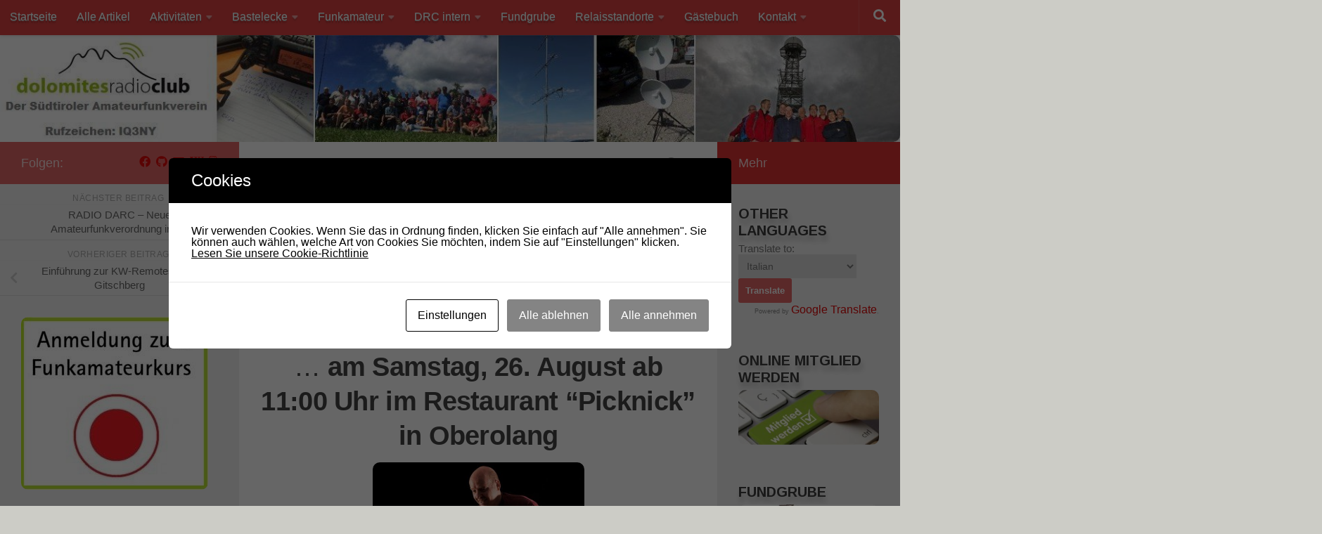

--- FILE ---
content_type: text/html; charset=UTF-8
request_url: https://drc.bz/grillfeier-bei-bruno-in3pbo/
body_size: 35491
content:
<!DOCTYPE html>
<html class="no-js" lang="de">
<head>
  <meta charset="UTF-8">
  <meta name="viewport" content="width=device-width, initial-scale=1.0">
  
  

          <style id="wfc-base-style" type="text/css">
             .wfc-reset-menu-item-first-letter .navbar .nav>li>a:first-letter {font-size: inherit;}.format-icon:before {color: #5A5A5A;}article .format-icon.tc-hide-icon:before, .safari article.format-video .format-icon.tc-hide-icon:before, .chrome article.format-video .format-icon.tc-hide-icon:before, .safari article.format-image .format-icon.tc-hide-icon:before, .chrome article.format-image .format-icon.tc-hide-icon:before, .safari article.format-gallery .format-icon.tc-hide-icon:before, .safari article.attachment .format-icon.tc-hide-icon:before, .chrome article.format-gallery .format-icon.tc-hide-icon:before, .chrome article.attachment .format-icon.tc-hide-icon:before {content: none!important;}h2#tc-comment-title.tc-hide-icon:before {content: none!important;}.archive .archive-header h1.format-icon.tc-hide-icon:before {content: none!important;}.tc-sidebar h3.widget-title.tc-hide-icon:before {content: none!important;}.footer-widgets h3.widget-title.tc-hide-icon:before {content: none!important;}.tc-hide-icon i, i.tc-hide-icon {display: none !important;}.carousel-control {font-family: "Helvetica Neue", Helvetica, Arial, sans-serif;}.social-block a {font-size: 18px;}footer#footer .colophon .social-block a {font-size: 16px;}.social-block.widget_social a {font-size: 14px;}
        </style>
        <link rel="stylesheet" id="tc-front-gfonts" href="//fonts.googleapis.com/css?family=Arimo:700&display=swap"><style id="wfc-style-fonts-body" type="text/css" data-origin="server">
/* Setting : Default website font */ 
body {
font-family : Tahoma,Geneva,sans-serif!important;
}
</style><style id="wfc-style-fonts-site_description" type="text/css" data-origin="server">
/* Setting : Site description */ 
#header p.site-description {
font-family : Arial Black,Arial Black,Gadget,sans-serif!important;
}
</style><style id="wfc-style-fonts-sidebars_widget_title" type="text/css" data-origin="server">
/* Setting : Sidebar widget titles */ 
.sidebar-content .widget > h3.widget-title {
font-family : 'Arimo'!important;
}
</style><style id="wfc-style-fonts-sidebars_links" type="text/css" data-origin="server">
/* Setting : Links in sidebars */ 
.sidebar-content a {
font-family : Tahoma,Geneva,sans-serif!important;
}
</style><style id="wfc-style-fonts-sidebars_top" type="text/css" data-origin="server">
/* Setting :  */ 
.sidebar-top p {
font-family : Tahoma,Geneva,sans-serif!important;
}
</style><style id="wfc-style-fonts-site_title" type="text/css" data-origin="server">
/* Setting : Site title */ 
header#header .site-title a {
font-family : Arial Black,Arial Black,Gadget,sans-serif!important;
}
</style><style id="wfc-style-fonts-single_post_title" type="text/css" data-origin="server">
/* Setting : Single post/page titles */ 
.single .post-inner .post-title {
font-family : Tahoma,Geneva,sans-serif!important;
}
</style><style id="wfc-style-fonts-single_page_title" type="text/css" data-origin="server">
/* Setting :  */ 
.page .page-title h1, .page .page-title h2, .page .page-title h4 {
font-family : Tahoma,Geneva,sans-serif!important;
}
</style><style id="wfc-style-fonts-comment_author" type="text/css" data-origin="server">
/* Setting : Comments author */ 
.commentlist .comment-author .fn, .commentlist .pinglist .ping-link {
font-family : Tahoma,Geneva,sans-serif!important;
}
</style><title>Grillfeier bei Bruno IN3PBO &#8230; &#8211; Dolomites Radio Club E.O.</title>
<meta name='robots' content='max-image-preview:large' />
<script>document.documentElement.className = document.documentElement.className.replace("no-js","js");</script>
<link rel="alternate" type="text/calendar" title="Dolomites Radio Club E.O. &raquo; iCal Feed" href="https://drc.bz/events/?ical=1" />
<style id='wp-img-auto-sizes-contain-inline-css'>
img:is([sizes=auto i],[sizes^="auto," i]){contain-intrinsic-size:3000px 1500px}
/*# sourceURL=wp-img-auto-sizes-contain-inline-css */
</style>
<link rel='stylesheet' id='font-customizer-effects-css' href='https://drc.bz/wp-content/themes/hueman-pro/addons/pro/wfc/front/assets/css/font_customizer.min.css?ver=3.2.5' media='all' />
<link rel='stylesheet' id='dashicons-css' href='https://drc.bz/wp-includes/css/dashicons.min.css?ver=6.9' media='all' />
<link rel='stylesheet' id='post-views-counter-frontend-css' href='https://drc.bz/wp-content/plugins/post-views-counter/css/frontend.css?ver=1.7.3' media='all' />
<style id='wp-emoji-styles-inline-css'>
	img.wp-smiley, img.emoji {
		display: inline !important;
		border: none !important;
		box-shadow: none !important;
		height: 1em !important;
		width: 1em !important;
		margin: 0 0.07em !important;
		vertical-align: -0.1em !important;
		background: none !important;
		padding: 0 !important;
	}
/*# sourceURL=wp-emoji-styles-inline-css */
</style>
<link rel='stylesheet' id='wp-block-library-css' href='https://drc.bz/wp-includes/css/dist/block-library/style.min.css?ver=6.9' media='all' />
<style id='wp-block-heading-inline-css'>
h1:where(.wp-block-heading).has-background,h2:where(.wp-block-heading).has-background,h3:where(.wp-block-heading).has-background,h4:where(.wp-block-heading).has-background,h5:where(.wp-block-heading).has-background,h6:where(.wp-block-heading).has-background{padding:1.25em 2.375em}h1.has-text-align-left[style*=writing-mode]:where([style*=vertical-lr]),h1.has-text-align-right[style*=writing-mode]:where([style*=vertical-rl]),h2.has-text-align-left[style*=writing-mode]:where([style*=vertical-lr]),h2.has-text-align-right[style*=writing-mode]:where([style*=vertical-rl]),h3.has-text-align-left[style*=writing-mode]:where([style*=vertical-lr]),h3.has-text-align-right[style*=writing-mode]:where([style*=vertical-rl]),h4.has-text-align-left[style*=writing-mode]:where([style*=vertical-lr]),h4.has-text-align-right[style*=writing-mode]:where([style*=vertical-rl]),h5.has-text-align-left[style*=writing-mode]:where([style*=vertical-lr]),h5.has-text-align-right[style*=writing-mode]:where([style*=vertical-rl]),h6.has-text-align-left[style*=writing-mode]:where([style*=vertical-lr]),h6.has-text-align-right[style*=writing-mode]:where([style*=vertical-rl]){rotate:180deg}
/*# sourceURL=https://drc.bz/wp-includes/blocks/heading/style.min.css */
</style>
<style id='wp-block-image-inline-css'>
.wp-block-image>a,.wp-block-image>figure>a{display:inline-block}.wp-block-image img{box-sizing:border-box;height:auto;max-width:100%;vertical-align:bottom}@media not (prefers-reduced-motion){.wp-block-image img.hide{visibility:hidden}.wp-block-image img.show{animation:show-content-image .4s}}.wp-block-image[style*=border-radius] img,.wp-block-image[style*=border-radius]>a{border-radius:inherit}.wp-block-image.has-custom-border img{box-sizing:border-box}.wp-block-image.aligncenter{text-align:center}.wp-block-image.alignfull>a,.wp-block-image.alignwide>a{width:100%}.wp-block-image.alignfull img,.wp-block-image.alignwide img{height:auto;width:100%}.wp-block-image .aligncenter,.wp-block-image .alignleft,.wp-block-image .alignright,.wp-block-image.aligncenter,.wp-block-image.alignleft,.wp-block-image.alignright{display:table}.wp-block-image .aligncenter>figcaption,.wp-block-image .alignleft>figcaption,.wp-block-image .alignright>figcaption,.wp-block-image.aligncenter>figcaption,.wp-block-image.alignleft>figcaption,.wp-block-image.alignright>figcaption{caption-side:bottom;display:table-caption}.wp-block-image .alignleft{float:left;margin:.5em 1em .5em 0}.wp-block-image .alignright{float:right;margin:.5em 0 .5em 1em}.wp-block-image .aligncenter{margin-left:auto;margin-right:auto}.wp-block-image :where(figcaption){margin-bottom:1em;margin-top:.5em}.wp-block-image.is-style-circle-mask img{border-radius:9999px}@supports ((-webkit-mask-image:none) or (mask-image:none)) or (-webkit-mask-image:none){.wp-block-image.is-style-circle-mask img{border-radius:0;-webkit-mask-image:url('data:image/svg+xml;utf8,<svg viewBox="0 0 100 100" xmlns="http://www.w3.org/2000/svg"><circle cx="50" cy="50" r="50"/></svg>');mask-image:url('data:image/svg+xml;utf8,<svg viewBox="0 0 100 100" xmlns="http://www.w3.org/2000/svg"><circle cx="50" cy="50" r="50"/></svg>');mask-mode:alpha;-webkit-mask-position:center;mask-position:center;-webkit-mask-repeat:no-repeat;mask-repeat:no-repeat;-webkit-mask-size:contain;mask-size:contain}}:root :where(.wp-block-image.is-style-rounded img,.wp-block-image .is-style-rounded img){border-radius:9999px}.wp-block-image figure{margin:0}.wp-lightbox-container{display:flex;flex-direction:column;position:relative}.wp-lightbox-container img{cursor:zoom-in}.wp-lightbox-container img:hover+button{opacity:1}.wp-lightbox-container button{align-items:center;backdrop-filter:blur(16px) saturate(180%);background-color:#5a5a5a40;border:none;border-radius:4px;cursor:zoom-in;display:flex;height:20px;justify-content:center;opacity:0;padding:0;position:absolute;right:16px;text-align:center;top:16px;width:20px;z-index:100}@media not (prefers-reduced-motion){.wp-lightbox-container button{transition:opacity .2s ease}}.wp-lightbox-container button:focus-visible{outline:3px auto #5a5a5a40;outline:3px auto -webkit-focus-ring-color;outline-offset:3px}.wp-lightbox-container button:hover{cursor:pointer;opacity:1}.wp-lightbox-container button:focus{opacity:1}.wp-lightbox-container button:focus,.wp-lightbox-container button:hover,.wp-lightbox-container button:not(:hover):not(:active):not(.has-background){background-color:#5a5a5a40;border:none}.wp-lightbox-overlay{box-sizing:border-box;cursor:zoom-out;height:100vh;left:0;overflow:hidden;position:fixed;top:0;visibility:hidden;width:100%;z-index:100000}.wp-lightbox-overlay .close-button{align-items:center;cursor:pointer;display:flex;justify-content:center;min-height:40px;min-width:40px;padding:0;position:absolute;right:calc(env(safe-area-inset-right) + 16px);top:calc(env(safe-area-inset-top) + 16px);z-index:5000000}.wp-lightbox-overlay .close-button:focus,.wp-lightbox-overlay .close-button:hover,.wp-lightbox-overlay .close-button:not(:hover):not(:active):not(.has-background){background:none;border:none}.wp-lightbox-overlay .lightbox-image-container{height:var(--wp--lightbox-container-height);left:50%;overflow:hidden;position:absolute;top:50%;transform:translate(-50%,-50%);transform-origin:top left;width:var(--wp--lightbox-container-width);z-index:9999999999}.wp-lightbox-overlay .wp-block-image{align-items:center;box-sizing:border-box;display:flex;height:100%;justify-content:center;margin:0;position:relative;transform-origin:0 0;width:100%;z-index:3000000}.wp-lightbox-overlay .wp-block-image img{height:var(--wp--lightbox-image-height);min-height:var(--wp--lightbox-image-height);min-width:var(--wp--lightbox-image-width);width:var(--wp--lightbox-image-width)}.wp-lightbox-overlay .wp-block-image figcaption{display:none}.wp-lightbox-overlay button{background:none;border:none}.wp-lightbox-overlay .scrim{background-color:#fff;height:100%;opacity:.9;position:absolute;width:100%;z-index:2000000}.wp-lightbox-overlay.active{visibility:visible}@media not (prefers-reduced-motion){.wp-lightbox-overlay.active{animation:turn-on-visibility .25s both}.wp-lightbox-overlay.active img{animation:turn-on-visibility .35s both}.wp-lightbox-overlay.show-closing-animation:not(.active){animation:turn-off-visibility .35s both}.wp-lightbox-overlay.show-closing-animation:not(.active) img{animation:turn-off-visibility .25s both}.wp-lightbox-overlay.zoom.active{animation:none;opacity:1;visibility:visible}.wp-lightbox-overlay.zoom.active .lightbox-image-container{animation:lightbox-zoom-in .4s}.wp-lightbox-overlay.zoom.active .lightbox-image-container img{animation:none}.wp-lightbox-overlay.zoom.active .scrim{animation:turn-on-visibility .4s forwards}.wp-lightbox-overlay.zoom.show-closing-animation:not(.active){animation:none}.wp-lightbox-overlay.zoom.show-closing-animation:not(.active) .lightbox-image-container{animation:lightbox-zoom-out .4s}.wp-lightbox-overlay.zoom.show-closing-animation:not(.active) .lightbox-image-container img{animation:none}.wp-lightbox-overlay.zoom.show-closing-animation:not(.active) .scrim{animation:turn-off-visibility .4s forwards}}@keyframes show-content-image{0%{visibility:hidden}99%{visibility:hidden}to{visibility:visible}}@keyframes turn-on-visibility{0%{opacity:0}to{opacity:1}}@keyframes turn-off-visibility{0%{opacity:1;visibility:visible}99%{opacity:0;visibility:visible}to{opacity:0;visibility:hidden}}@keyframes lightbox-zoom-in{0%{transform:translate(calc((-100vw + var(--wp--lightbox-scrollbar-width))/2 + var(--wp--lightbox-initial-left-position)),calc(-50vh + var(--wp--lightbox-initial-top-position))) scale(var(--wp--lightbox-scale))}to{transform:translate(-50%,-50%) scale(1)}}@keyframes lightbox-zoom-out{0%{transform:translate(-50%,-50%) scale(1);visibility:visible}99%{visibility:visible}to{transform:translate(calc((-100vw + var(--wp--lightbox-scrollbar-width))/2 + var(--wp--lightbox-initial-left-position)),calc(-50vh + var(--wp--lightbox-initial-top-position))) scale(var(--wp--lightbox-scale));visibility:hidden}}
/*# sourceURL=https://drc.bz/wp-includes/blocks/image/style.min.css */
</style>
<style id='wp-block-paragraph-inline-css'>
.is-small-text{font-size:.875em}.is-regular-text{font-size:1em}.is-large-text{font-size:2.25em}.is-larger-text{font-size:3em}.has-drop-cap:not(:focus):first-letter{float:left;font-size:8.4em;font-style:normal;font-weight:100;line-height:.68;margin:.05em .1em 0 0;text-transform:uppercase}body.rtl .has-drop-cap:not(:focus):first-letter{float:none;margin-left:.1em}p.has-drop-cap.has-background{overflow:hidden}:root :where(p.has-background){padding:1.25em 2.375em}:where(p.has-text-color:not(.has-link-color)) a{color:inherit}p.has-text-align-left[style*="writing-mode:vertical-lr"],p.has-text-align-right[style*="writing-mode:vertical-rl"]{rotate:180deg}
/*# sourceURL=https://drc.bz/wp-includes/blocks/paragraph/style.min.css */
</style>
<style id='global-styles-inline-css'>
:root{--wp--preset--aspect-ratio--square: 1;--wp--preset--aspect-ratio--4-3: 4/3;--wp--preset--aspect-ratio--3-4: 3/4;--wp--preset--aspect-ratio--3-2: 3/2;--wp--preset--aspect-ratio--2-3: 2/3;--wp--preset--aspect-ratio--16-9: 16/9;--wp--preset--aspect-ratio--9-16: 9/16;--wp--preset--color--black: #000000;--wp--preset--color--cyan-bluish-gray: #abb8c3;--wp--preset--color--white: #ffffff;--wp--preset--color--pale-pink: #f78da7;--wp--preset--color--vivid-red: #cf2e2e;--wp--preset--color--luminous-vivid-orange: #ff6900;--wp--preset--color--luminous-vivid-amber: #fcb900;--wp--preset--color--light-green-cyan: #7bdcb5;--wp--preset--color--vivid-green-cyan: #00d084;--wp--preset--color--pale-cyan-blue: #8ed1fc;--wp--preset--color--vivid-cyan-blue: #0693e3;--wp--preset--color--vivid-purple: #9b51e0;--wp--preset--gradient--vivid-cyan-blue-to-vivid-purple: linear-gradient(135deg,rgb(6,147,227) 0%,rgb(155,81,224) 100%);--wp--preset--gradient--light-green-cyan-to-vivid-green-cyan: linear-gradient(135deg,rgb(122,220,180) 0%,rgb(0,208,130) 100%);--wp--preset--gradient--luminous-vivid-amber-to-luminous-vivid-orange: linear-gradient(135deg,rgb(252,185,0) 0%,rgb(255,105,0) 100%);--wp--preset--gradient--luminous-vivid-orange-to-vivid-red: linear-gradient(135deg,rgb(255,105,0) 0%,rgb(207,46,46) 100%);--wp--preset--gradient--very-light-gray-to-cyan-bluish-gray: linear-gradient(135deg,rgb(238,238,238) 0%,rgb(169,184,195) 100%);--wp--preset--gradient--cool-to-warm-spectrum: linear-gradient(135deg,rgb(74,234,220) 0%,rgb(151,120,209) 20%,rgb(207,42,186) 40%,rgb(238,44,130) 60%,rgb(251,105,98) 80%,rgb(254,248,76) 100%);--wp--preset--gradient--blush-light-purple: linear-gradient(135deg,rgb(255,206,236) 0%,rgb(152,150,240) 100%);--wp--preset--gradient--blush-bordeaux: linear-gradient(135deg,rgb(254,205,165) 0%,rgb(254,45,45) 50%,rgb(107,0,62) 100%);--wp--preset--gradient--luminous-dusk: linear-gradient(135deg,rgb(255,203,112) 0%,rgb(199,81,192) 50%,rgb(65,88,208) 100%);--wp--preset--gradient--pale-ocean: linear-gradient(135deg,rgb(255,245,203) 0%,rgb(182,227,212) 50%,rgb(51,167,181) 100%);--wp--preset--gradient--electric-grass: linear-gradient(135deg,rgb(202,248,128) 0%,rgb(113,206,126) 100%);--wp--preset--gradient--midnight: linear-gradient(135deg,rgb(2,3,129) 0%,rgb(40,116,252) 100%);--wp--preset--font-size--small: 13px;--wp--preset--font-size--medium: 20px;--wp--preset--font-size--large: 36px;--wp--preset--font-size--x-large: 42px;--wp--preset--spacing--20: 0.44rem;--wp--preset--spacing--30: 0.67rem;--wp--preset--spacing--40: 1rem;--wp--preset--spacing--50: 1.5rem;--wp--preset--spacing--60: 2.25rem;--wp--preset--spacing--70: 3.38rem;--wp--preset--spacing--80: 5.06rem;--wp--preset--shadow--natural: 6px 6px 9px rgba(0, 0, 0, 0.2);--wp--preset--shadow--deep: 12px 12px 50px rgba(0, 0, 0, 0.4);--wp--preset--shadow--sharp: 6px 6px 0px rgba(0, 0, 0, 0.2);--wp--preset--shadow--outlined: 6px 6px 0px -3px rgb(255, 255, 255), 6px 6px rgb(0, 0, 0);--wp--preset--shadow--crisp: 6px 6px 0px rgb(0, 0, 0);}:where(.is-layout-flex){gap: 0.5em;}:where(.is-layout-grid){gap: 0.5em;}body .is-layout-flex{display: flex;}.is-layout-flex{flex-wrap: wrap;align-items: center;}.is-layout-flex > :is(*, div){margin: 0;}body .is-layout-grid{display: grid;}.is-layout-grid > :is(*, div){margin: 0;}:where(.wp-block-columns.is-layout-flex){gap: 2em;}:where(.wp-block-columns.is-layout-grid){gap: 2em;}:where(.wp-block-post-template.is-layout-flex){gap: 1.25em;}:where(.wp-block-post-template.is-layout-grid){gap: 1.25em;}.has-black-color{color: var(--wp--preset--color--black) !important;}.has-cyan-bluish-gray-color{color: var(--wp--preset--color--cyan-bluish-gray) !important;}.has-white-color{color: var(--wp--preset--color--white) !important;}.has-pale-pink-color{color: var(--wp--preset--color--pale-pink) !important;}.has-vivid-red-color{color: var(--wp--preset--color--vivid-red) !important;}.has-luminous-vivid-orange-color{color: var(--wp--preset--color--luminous-vivid-orange) !important;}.has-luminous-vivid-amber-color{color: var(--wp--preset--color--luminous-vivid-amber) !important;}.has-light-green-cyan-color{color: var(--wp--preset--color--light-green-cyan) !important;}.has-vivid-green-cyan-color{color: var(--wp--preset--color--vivid-green-cyan) !important;}.has-pale-cyan-blue-color{color: var(--wp--preset--color--pale-cyan-blue) !important;}.has-vivid-cyan-blue-color{color: var(--wp--preset--color--vivid-cyan-blue) !important;}.has-vivid-purple-color{color: var(--wp--preset--color--vivid-purple) !important;}.has-black-background-color{background-color: var(--wp--preset--color--black) !important;}.has-cyan-bluish-gray-background-color{background-color: var(--wp--preset--color--cyan-bluish-gray) !important;}.has-white-background-color{background-color: var(--wp--preset--color--white) !important;}.has-pale-pink-background-color{background-color: var(--wp--preset--color--pale-pink) !important;}.has-vivid-red-background-color{background-color: var(--wp--preset--color--vivid-red) !important;}.has-luminous-vivid-orange-background-color{background-color: var(--wp--preset--color--luminous-vivid-orange) !important;}.has-luminous-vivid-amber-background-color{background-color: var(--wp--preset--color--luminous-vivid-amber) !important;}.has-light-green-cyan-background-color{background-color: var(--wp--preset--color--light-green-cyan) !important;}.has-vivid-green-cyan-background-color{background-color: var(--wp--preset--color--vivid-green-cyan) !important;}.has-pale-cyan-blue-background-color{background-color: var(--wp--preset--color--pale-cyan-blue) !important;}.has-vivid-cyan-blue-background-color{background-color: var(--wp--preset--color--vivid-cyan-blue) !important;}.has-vivid-purple-background-color{background-color: var(--wp--preset--color--vivid-purple) !important;}.has-black-border-color{border-color: var(--wp--preset--color--black) !important;}.has-cyan-bluish-gray-border-color{border-color: var(--wp--preset--color--cyan-bluish-gray) !important;}.has-white-border-color{border-color: var(--wp--preset--color--white) !important;}.has-pale-pink-border-color{border-color: var(--wp--preset--color--pale-pink) !important;}.has-vivid-red-border-color{border-color: var(--wp--preset--color--vivid-red) !important;}.has-luminous-vivid-orange-border-color{border-color: var(--wp--preset--color--luminous-vivid-orange) !important;}.has-luminous-vivid-amber-border-color{border-color: var(--wp--preset--color--luminous-vivid-amber) !important;}.has-light-green-cyan-border-color{border-color: var(--wp--preset--color--light-green-cyan) !important;}.has-vivid-green-cyan-border-color{border-color: var(--wp--preset--color--vivid-green-cyan) !important;}.has-pale-cyan-blue-border-color{border-color: var(--wp--preset--color--pale-cyan-blue) !important;}.has-vivid-cyan-blue-border-color{border-color: var(--wp--preset--color--vivid-cyan-blue) !important;}.has-vivid-purple-border-color{border-color: var(--wp--preset--color--vivid-purple) !important;}.has-vivid-cyan-blue-to-vivid-purple-gradient-background{background: var(--wp--preset--gradient--vivid-cyan-blue-to-vivid-purple) !important;}.has-light-green-cyan-to-vivid-green-cyan-gradient-background{background: var(--wp--preset--gradient--light-green-cyan-to-vivid-green-cyan) !important;}.has-luminous-vivid-amber-to-luminous-vivid-orange-gradient-background{background: var(--wp--preset--gradient--luminous-vivid-amber-to-luminous-vivid-orange) !important;}.has-luminous-vivid-orange-to-vivid-red-gradient-background{background: var(--wp--preset--gradient--luminous-vivid-orange-to-vivid-red) !important;}.has-very-light-gray-to-cyan-bluish-gray-gradient-background{background: var(--wp--preset--gradient--very-light-gray-to-cyan-bluish-gray) !important;}.has-cool-to-warm-spectrum-gradient-background{background: var(--wp--preset--gradient--cool-to-warm-spectrum) !important;}.has-blush-light-purple-gradient-background{background: var(--wp--preset--gradient--blush-light-purple) !important;}.has-blush-bordeaux-gradient-background{background: var(--wp--preset--gradient--blush-bordeaux) !important;}.has-luminous-dusk-gradient-background{background: var(--wp--preset--gradient--luminous-dusk) !important;}.has-pale-ocean-gradient-background{background: var(--wp--preset--gradient--pale-ocean) !important;}.has-electric-grass-gradient-background{background: var(--wp--preset--gradient--electric-grass) !important;}.has-midnight-gradient-background{background: var(--wp--preset--gradient--midnight) !important;}.has-small-font-size{font-size: var(--wp--preset--font-size--small) !important;}.has-medium-font-size{font-size: var(--wp--preset--font-size--medium) !important;}.has-large-font-size{font-size: var(--wp--preset--font-size--large) !important;}.has-x-large-font-size{font-size: var(--wp--preset--font-size--x-large) !important;}
/*# sourceURL=global-styles-inline-css */
</style>
<style id='classic-theme-styles-inline-css'>
/*! This file is auto-generated */
.wp-block-button__link{color:#fff;background-color:#32373c;border-radius:9999px;box-shadow:none;text-decoration:none;padding:calc(.667em + 2px) calc(1.333em + 2px);font-size:1.125em}.wp-block-file__button{background:#32373c;color:#fff;text-decoration:none}
/*# sourceURL=/wp-includes/css/classic-themes.min.css */
</style>
<link rel='stylesheet' id='announcer-css-css' href='https://drc.bz/wp-content/plugins/announcer/public/css/style.css?ver=6.2' media='all' />
<link rel='stylesheet' id='contact-form-7-css' href='https://drc.bz/wp-content/plugins/contact-form-7/includes/css/styles.css?ver=6.1.4' media='all' />
<link rel='stylesheet' id='cookies-and-content-security-policy-css' href='https://drc.bz/wp-content/plugins/cookies-and-content-security-policy/css/cookies-and-content-security-policy.min.css?ver=2.35' media='all' />
<link rel='stylesheet' id='pld-font-awesome-css' href='https://drc.bz/wp-content/plugins/posts-like-dislike/css/fontawesome/css/all.min.css?ver=1.1.6' media='all' />
<link rel='stylesheet' id='pld-frontend-css' href='https://drc.bz/wp-content/plugins/posts-like-dislike/css/pld-frontend.css?ver=1.1.6' media='all' />
<link rel='stylesheet' id='wppa_style-css' href='https://drc.bz/wp-content/plugins/wp-photo-album-plus/wppa-style.css?ver=260126-00311' media='all' />
<style id='wppa_style-inline-css'>

.wppa-box {	border-style: solid; border-width:1px;border-radius:6px; -moz-border-radius:6px;margin-bottom:8px;background-color:#eeeeee;border-color:#cccccc; }
.wppa-mini-box { border-style: solid; border-width:1px;border-radius:2px;border-color:#cccccc; }
.wppa-cover-box {  }
.wppa-cover-text-frame {  }
.wppa-box-text {  }
.wppa-box-text, .wppa-box-text-nocolor { font-weight:normal; }
.wppa-thumb-text { font-weight:normal; }
.wppa-nav-text { font-weight:normal; }
.wppa-img { background-color:#eeeeee; }
.wppa-title { font-size:17px;font-weight:bold; }
.wppa-fulldesc { font-size:12px;font-weight:normal; }
.wppa-fulltitle { font-weight:normal; }
/*# sourceURL=wppa_style-inline-css */
</style>
<link rel='stylesheet' id='wp-polls-css' href='https://drc.bz/wp-content/plugins/wp-polls/polls-css.css?ver=2.77.3' media='all' />
<style id='wp-polls-inline-css'>
.wp-polls .pollbar {
	margin: 1px;
	font-size: 8px;
	line-height: 10px;
	height: 10px;
	background-image: url('https://drc.bz/wp-content/plugins/wp-polls/images/default_gradient/pollbg.gif');
	border: 1px solid #81E92D;
}
/*# sourceURL=wp-polls-inline-css */
</style>
<link rel='stylesheet' id='ye_dynamic-css' href='https://drc.bz/wp-content/plugins/youtube-embed/css/main.min.css?ver=5.4' media='all' />
<link rel='stylesheet' id='hph-front-style-css' href='https://drc.bz/wp-content/themes/hueman-pro/addons/assets/front/css/hph-front.min.css?ver=1.4.29' media='all' />
<link rel='stylesheet' id='hueman-main-style-css' href='https://drc.bz/wp-content/themes/hueman-pro/assets/front/css/main.min.css?ver=1.4.29' media='all' />
<style id='hueman-main-style-inline-css'>
body { font-family:Arial, sans-serif;font-size:1.06rem }@media only screen and (min-width: 720px) {
        .nav > li { font-size:1.06rem; }
      }::selection { background-color: rgba(221,51,51,0.73); }
::-moz-selection { background-color: rgba(221,51,51,0.73); }a,a>span.hu-external::after,.themeform label .required,#flexslider-featured .flex-direction-nav .flex-next:hover,#flexslider-featured .flex-direction-nav .flex-prev:hover,.post-hover:hover .post-title a,.post-title a:hover,.sidebar.s1 .post-nav li a:hover i,.content .post-nav li a:hover i,.post-related a:hover,.sidebar.s1 .widget_rss ul li a,#footer .widget_rss ul li a,.sidebar.s1 .widget_calendar a,#footer .widget_calendar a,.sidebar.s1 .alx-tab .tab-item-category a,.sidebar.s1 .alx-posts .post-item-category a,.sidebar.s1 .alx-tab li:hover .tab-item-title a,.sidebar.s1 .alx-tab li:hover .tab-item-comment a,.sidebar.s1 .alx-posts li:hover .post-item-title a,#footer .alx-tab .tab-item-category a,#footer .alx-posts .post-item-category a,#footer .alx-tab li:hover .tab-item-title a,#footer .alx-tab li:hover .tab-item-comment a,#footer .alx-posts li:hover .post-item-title a,.comment-tabs li.active a,.comment-awaiting-moderation,.child-menu a:hover,.child-menu .current_page_item > a,.wp-pagenavi a{ color: rgba(221,51,51,0.73); }input[type="submit"],.themeform button[type="submit"],.sidebar.s1 .sidebar-top,.sidebar.s1 .sidebar-toggle,#flexslider-featured .flex-control-nav li a.flex-active,.post-tags a:hover,.sidebar.s1 .widget_calendar caption,#footer .widget_calendar caption,.author-bio .bio-avatar:after,.commentlist li.bypostauthor > .comment-body:after,.commentlist li.comment-author-admin > .comment-body:after{ background-color: rgba(221,51,51,0.73); }.post-format .format-container { border-color: rgba(221,51,51,0.73); }.sidebar.s1 .alx-tabs-nav li.active a,#footer .alx-tabs-nav li.active a,.comment-tabs li.active a,.wp-pagenavi a:hover,.wp-pagenavi a:active,.wp-pagenavi span.current{ border-bottom-color: rgba(221,51,51,0.73)!important; }.sidebar.s2 .post-nav li a:hover i,
.sidebar.s2 .widget_rss ul li a,
.sidebar.s2 .widget_calendar a,
.sidebar.s2 .alx-tab .tab-item-category a,
.sidebar.s2 .alx-posts .post-item-category a,
.sidebar.s2 .alx-tab li:hover .tab-item-title a,
.sidebar.s2 .alx-tab li:hover .tab-item-comment a,
.sidebar.s2 .alx-posts li:hover .post-item-title a { color: #dd3333; }
.sidebar.s2 .sidebar-top,.sidebar.s2 .sidebar-toggle,.post-comments,.jp-play-bar,.jp-volume-bar-value,.sidebar.s2 .widget_calendar caption{ background-color: #dd3333; }.sidebar.s2 .alx-tabs-nav li.active a { border-bottom-color: #dd3333; }
.post-comments::before { border-right-color: #dd3333; }
      .search-expand,
              #nav-topbar.nav-container { background-color: #dd4242}@media only screen and (min-width: 720px) {
                #nav-topbar .nav ul { background-color: #dd4242; }
              }.is-scrolled #header .nav-container.desktop-sticky,
              .is-scrolled #header .search-expand { background-color: #dd4242; background-color: rgba(221,66,66,0.90) }.is-scrolled .topbar-transparent #nav-topbar.desktop-sticky .nav ul { background-color: #dd4242; background-color: rgba(221,66,66,0.95) }#header { background-color: #ffffff; }
@media only screen and (min-width: 720px) {
  #nav-header .nav ul { background-color: #ffffff; }
}
        #header #nav-mobile { background-color: #79cc2c; }.is-scrolled #header #nav-mobile { background-color: #79cc2c; background-color: rgba(121,204,44,0.90) }#nav-header.nav-container, #main-header-search .search-expand { background-color: #232323; }
@media only screen and (min-width: 720px) {
  #nav-header .nav ul { background-color: #232323; }
}
        .site-title a img { max-height: 70px; }img { -webkit-border-radius: 10px; border-radius: 10px; }body { background-color: #ccccc6; }
/*# sourceURL=hueman-main-style-inline-css */
</style>
<link rel='stylesheet' id='hueman-font-awesome-css' href='https://drc.bz/wp-content/themes/hueman-pro/assets/front/css/font-awesome.min.css?ver=1.4.29' media='all' />
<script src="https://drc.bz/wp-includes/js/dist/hooks.min.js" id="wp-hooks-js"></script>
<script src="https://drc.bz/wp-includes/js/dist/i18n.min.js" id="wp-i18n-js"></script>
<script id="wp-i18n-js-after">
wp.i18n.setLocaleData( { 'text direction\u0004ltr': [ 'ltr' ] } );
//# sourceURL=wp-i18n-js-after
</script>
<script src="https://drc.bz/wp-content/plugins/wp-photo-album-plus/js/wppa-decls.js" id="wppa-decls-js"></script>
<script id="wppa-decls-js-after">
const { __ } = wp.i18n;

wppaSiteUrl = "https://drc.bz",
wppaThumbPageSize = 0,
wppaResizeEndDelay = 200,
wppaScrollEndDelay = 200,
_wppaTextDelay = 800,
wppaEasingSlide = "swing",
wppaEasingLightbox = "swing",
wppaEasingPopup = "swing",
wppaUploadButtonText = "Durchsuchen...",
wppaOvlBigBrowse = false,
wppaOvlSmallBrowse = true,
wppaImageMagickDefaultAspect = "NaN",
wppaImageDirectory = "https://drc.bz/md-media/wppa/icons/",
wppaWppaUrl = "https://drc.bz/wp-content/plugins/wp-photo-album-plus",
wppaIncludeUrl = "https://drc.bz/wp-includes",
wppaAjaxMethod = "rest",
wppaAjaxUrl = "https://drc.bz/mdx-api/wp-photo-album-plus/endPoint",
wppaAdminAjaxUrl = "https://drc.bz/md-ajax.php",
wppaUploadUrl = "https://drc.bz/md-media/wppa",
wppaIsIe = false,
wppaIsSafari = false,
wppaSlideshowNavigationType = "icons",
wppaSlideshowDefaultTimeout = 2.5,
wppaAudioHeight = 32,
wppaFilmThumbTitle = "Doppelklicke zum Starten/Stoppen der Diashow",
wppaClickToView = "Klick zum Anzeigen",
wppaLang = "",
wppaVoteForMe = "Stimme für mich!",
wppaVotedForMe = "Für mich gestimmt.",
wppaGlobalFsIconSize = "32",
wppaFsFillcolor = "#999999",
wppaFsBgcolor = "transparent",
wppaFsPolicy = "lightbox",
wppaNiceScroll = false,
wppaNiceScrollOpts = {cursorwidth:8,
cursoropacitymin:0.4,
cursorcolor:'#777777',
cursorborder:'none',
cursorborderradius:6,
autohidemode:'leave',
nativeparentscrolling:false,
preservenativescrolling:false,
bouncescroll:false,
smoothscroll:true,
cursorborder:'2px solid transparent',},
wppaVersion = "9.1.07.008",
wppaBackgroundColorImage = "#eeeeee",
wppaPopupLinkType = "photo",
wppaAnimationType = "fadeover",
wppaAnimationSpeed = 800,
wppaThumbnailAreaDelta = 14,
wppaTextFrameDelta = 141,
wppaBoxDelta = 14,
wppaFilmShowGlue = false,
wppaMiniTreshold = 300,
wppaRatingOnce = false,
wppaHideWhenEmpty = false,
wppaBGcolorNumbar = "#cccccc",
wppaBcolorNumbar = "#cccccc",
wppaBGcolorNumbarActive = "#333333",
wppaBcolorNumbarActive = "#333333",
wppaFontFamilyNumbar = "",
wppaFontSizeNumbar = "px",
wppaFontColorNumbar = "#777777",
wppaFontWeightNumbar = "bold",
wppaFontFamilyNumbarActive = "",
wppaFontSizeNumbarActive = "px",
wppaFontColorNumbarActive = "#777777",
wppaFontWeightNumbarActive = "bold",
wppaNumbarMax = "10",
wppaNextOnCallback = false,
wppaStarOpacity = 0.2,
wppaEmailRequired = "required",
wppaSlideBorderWidth = 0,
wppaAllowAjax = true,
wppaThumbTargetBlank = false,
wppaRatingMax = 5,
wppaRatingDisplayType = "graphic",
wppaRatingPrec = 2,
wppaStretch = true,
wppaMinThumbSpace = 4,
wppaThumbSpaceAuto = false,
wppaMagnifierCursor = "magnifier-small.png",
wppaAutoOpenComments = true,
wppaUpdateAddressLine = true,
wppaSlideSwipe = true,
wppaMaxCoverWidth = 1024,
wppaSlideToFullpopup = false,
wppaComAltSize = 75,
wppaBumpViewCount = true,
wppaBumpClickCount = false,
wppaShareHideWhenRunning = true,
wppaFotomoto = false,
wppaFotomotoHideWhenRunning = false,
wppaCommentRequiredAfterVote = false,
wppaFotomotoMinWidth = 400,
wppaOvlHires = true,
wppaSlideVideoStart = false,
wppaSlideAudioStart = false,
wppaOvlRadius = 12,
wppaOvlBorderWidth = 8,
wppaThemeStyles = "",
wppaStickyHeaderHeight = 0,
wppaRenderModal = false,
wppaModalQuitImg = "url(https://drc.bz/md-media/wppa/icons/smallcross-black.gif )",
wppaBoxRadius = "6",
wppaModalBgColor = "#ffffff",
wppaUploadEdit = "-none-",
wppaSvgFillcolor = "#666666",
wppaSvgBgcolor = "#dddddd",
wppaOvlSvgFillcolor = "#999999",
wppaOvlSvgBgcolor = "#ffffff",
wppaSvgCornerStyle = "medium",
wppaHideRightClick = false,
wppaGeoZoom = 10,
wppaLazyLoad = false,
wppaAreaMaxFrac = 0,
wppaAreaMaxFracSlide = 0,
wppaAreaMaxFracAudio = 0,
wppaIconSizeNormal = "default",
wppaIconSizeSlide = "default",
wppaResponseSpeed = 0,
wppaExtendedResizeCount = 0,
wppaExtendedResizeDelay = 1000,
wppaCoverSpacing = 8,
wppaFilmonlyContinuous = false,
wppaNoAnimateOnMobile = false,
wppaAjaxScroll = true,
wppaThumbSize = 100,
wppaTfMargin = 4,
wppaRequestInfoDialogText = "Bitte hier deine Frage eingeben",
wppaThumbAspect = 0.8,
wppaStartStopNew = false,
wppaSlideVideoPauseStop = false,
wppaThumbNolink = false;
wppaOvlTxtHeight = "60",
wppaOvlOpacity = 0.8,
wppaOvlOnclickType = "none",
wppaOvlTheme = "black",
wppaOvlAnimSpeed = 300,
wppaOvlSlideSpeedDefault = 5000,
wppaVer4WindowWidth = 800,
wppaVer4WindowHeight = 600,
wppaOvlShowCounter = true,
wppaOvlFontFamily = "",
wppaOvlFontSize = "10",
wppaOvlFontColor = "",
wppaOvlFontWeight = "bold",
wppaOvlLineHeight = "10",
wppaOvlVideoStart = true,
wppaOvlAudioStart = true,
wppaOvlSlideStartDefault = true,
wppaOvlShowStartStop = true,
wppaIsMobile = false,
wppaIsIpad = false,
wppaOvlIconSize = "32px",
wppaOvlBrowseOnClick = false,
wppaOvlGlobal = false,
wppaPhotoDirectory = "https://drc.bz/md-media/wppa/",
wppaThumbDirectory = "https://drc.bz/md-media/wppa/thumbs/",
wppaTempDirectory = "https://drc.bz/md-media/wppa/temp/",
wppaFontDirectory = "https://drc.bz/md-media/wppa/fonts/",
wppaOutputType = "-none-",
wppaOvlNavIconSize = 32,
wppaOvlVideoPauseStop = false;var
wppaShortcodeTemplate = "&lt;div style=&quot;font-size:0;line-height:0&quot;&gt;&lt;img id=&quot;ph-16072013349-0&quot; title=&quot;20251213_165030_Easy-Resize.com.jpg&quot; style=&quot;width:100%;margin:0;&quot; src=&quot;https://drc.bz/md-media/wppa/16072013349.jpg?ver=44&quot; alt=&quot;20251213_165030_Easy-Resize.com.jpg&quot;/&gt;&lt;/div&gt;";
wppaShortcodeTemplateId = "16072013349.jpg";
//# sourceURL=wppa-decls-js-after
</script>
<script id="nb-jquery" src="https://drc.bz/wp-includes/js/jquery/jquery.min.js" id="jquery-core-js"></script>
<script src="https://drc.bz/wp-includes/js/jquery/jquery-migrate.min.js" id="jquery-migrate-js"></script>
<script src="https://drc.bz/wp-includes/js/jquery/jquery.form.min.js" id="jquery-form-js"></script>
<script src="https://drc.bz/wp-includes/js/imagesloaded.min.js" id="imagesloaded-js"></script>
<script src="https://drc.bz/wp-includes/js/masonry.min.js" id="masonry-js"></script>
<script src="https://drc.bz/wp-includes/js/jquery/jquery.masonry.min.js" id="jquery-masonry-js"></script>
<script src="https://drc.bz/wp-includes/js/jquery/ui/core.min.js" id="jquery-ui-core-js"></script>
<script src="https://drc.bz/wp-includes/js/jquery/ui/mouse.min.js" id="jquery-ui-mouse-js"></script>
<script src="https://drc.bz/wp-includes/js/jquery/ui/resizable.min.js" id="jquery-ui-resizable-js"></script>
<script src="https://drc.bz/wp-includes/js/jquery/ui/draggable.min.js" id="jquery-ui-draggable-js"></script>
<script src="https://drc.bz/wp-includes/js/jquery/ui/controlgroup.min.js" id="jquery-ui-controlgroup-js"></script>
<script src="https://drc.bz/wp-includes/js/jquery/ui/checkboxradio.min.js" id="jquery-ui-checkboxradio-js"></script>
<script src="https://drc.bz/wp-includes/js/jquery/ui/button.min.js" id="jquery-ui-button-js"></script>
<script src="https://drc.bz/wp-includes/js/jquery/ui/dialog.min.js" id="jquery-ui-dialog-js"></script>
<script id="wppa-all-js-extra">
var wppaObj = {"restUrl":"https://drc.bz/mdx-api/","restNonce":"e8c5817a32"};
//# sourceURL=wppa-all-js-extra
</script>
<script src="https://drc.bz/wp-content/plugins/wp-photo-album-plus/js/wppa-all.js" id="wppa-all-js"></script>
<script src="https://drc.bz/wp-content/plugins/wp-photo-album-plus/vendor/jquery-easing/jquery.easing.min.js" id="nicescrollr-easing-min-js-js"></script>
<script id="pld-frontend-js-extra">
var pld_js_object = {"admin_ajax_url":"https://drc.bz/md-ajax.php","admin_ajax_nonce":"745bba4ea2"};
//# sourceURL=pld-frontend-js-extra
</script>
<script src="https://drc.bz/wp-content/plugins/posts-like-dislike/js/pld-frontend.js" id="pld-frontend-js"></script>
<link rel="canonical" href="https://drc.bz/grillfeier-bei-bruno-in3pbo/" />
<link rel='shortlink' href='https://drc.bz/?p=23911' />
<style>a.pld-like-dislike-trigger {color: #dd3333;}span.pld-count-wrap {color: #dd3333;}</style><meta name="tec-api-version" content="v1"><meta name="tec-api-origin" content="https://drc.bz"><link rel="alternate" href="https://drc.bz/mdx-api/tribe/events/v1/" />    <link rel="preload" as="font" type="font/woff2" href="https://drc.bz/wp-content/themes/hueman-pro/assets/front/webfonts/fa-brands-400.woff2?v=5.15.2" crossorigin="anonymous"/>
    <link rel="preload" as="font" type="font/woff2" href="https://drc.bz/wp-content/themes/hueman-pro/assets/front/webfonts/fa-regular-400.woff2?v=5.15.2" crossorigin="anonymous"/>
    <link rel="preload" as="font" type="font/woff2" href="https://drc.bz/wp-content/themes/hueman-pro/assets/front/webfonts/fa-solid-900.woff2?v=5.15.2" crossorigin="anonymous"/>
  <!--[if lt IE 9]>
<script src="https://drc.bz/wp-content/themes/hueman-pro/assets/front/js/ie/html5shiv-printshiv.min.js"></script>
<script src="https://drc.bz/wp-content/themes/hueman-pro/assets/front/js/ie/selectivizr.js"></script>
<![endif]-->
<style type="text/css" id="cookies-and-content-security-policy-css-custom">.modal-cacsp-position .modal-cacsp-box .modal-cacsp-btns .modal-cacsp-btn.modal-cacsp-btn-refuse,.modal-cacsp-position .modal-cacsp-box .modal-cacsp-btns .modal-cacsp-btn.modal-cacsp-btn-refuse-all {background-color: #848484;}.modal-cacsp-position .modal-cacsp-box .modal-cacsp-btns .modal-cacsp-btn.modal-cacsp-btn-refuse,.modal-cacsp-position .modal-cacsp-box .modal-cacsp-btns .modal-cacsp-btn.modal-cacsp-btn-refuse-all {border-color: #848484;}.modal-cacsp-position .modal-cacsp-box .modal-cacsp-btns .modal-cacsp-btn.modal-cacsp-btn-accept,.modal-cacsp-position .modal-cacsp-box .modal-cacsp-btns .modal-cacsp-btn.modal-cacsp-btn-accept-all {background-color: #848484;}.modal-cacsp-position .modal-cacsp-box .modal-cacsp-btns .modal-cacsp-btn.modal-cacsp-btn-accept,.modal-cacsp-position .modal-cacsp-box .modal-cacsp-btns .modal-cacsp-btn.modal-cacsp-btn-accept-all {border-color: #848484;}</style><link rel="icon" href="https://drc.bz/md-media/2018/03/cropped-Favicon-150x150.jpg" sizes="32x32" />
<link rel="icon" href="https://drc.bz/md-media/2018/03/cropped-Favicon-300x300.jpg" sizes="192x192" />
<link rel="apple-touch-icon" href="https://drc.bz/md-media/2018/03/cropped-Favicon-300x300.jpg" />
<meta name="msapplication-TileImage" content="https://drc.bz/md-media/2018/03/cropped-Favicon-300x300.jpg" />
		<style id="wp-custom-css">
			#footer-widgets {
	background-color: #33363b;
	color: #eee !important;
}
#footer-widgets a,
#footer-widgets .widget,
#footer-bottom a,
#footer-bottom .widget {
	color: #ccc !important;
}
#footer-widgets a:hover,
#footer-widgets .widget a:hover,
#footer-bottom a:hover {
	color: #fff !important;
}
.widget_nav_menu ul li a {
	border: none;
}
#footer-widgets .hu-pad {
	padding-bottom: 0;
}
		</style>
		<style id="wfc-style-body" type="text/css" data-origin="server">
/* Setting : Default website font */ 
body {
font-size : 1.00rem;
line-height : 1.00rem;
font-weight : 400;
color : #1c1b1b;
letter-spacing : 0px;
font-style : normal;
}
</style><style id="wfc-style-site_description" type="text/css" data-origin="server">
/* Setting : Site description */ 
#header p.site-description {
font-weight : 400;
font-style : normal;
font-size : 2.19rem;
color : #;
}
</style><style id="wfc-style-sidebars_widget_title" type="text/css" data-origin="server">
/* Setting : Sidebar widget titles */ 
.sidebar-content .widget > h3.widget-title {
color : #3d3d3d;
font-size : 1.25rem;
line-height : 1.50rem;
font-weight : 200;
font-style : normal;
}
</style><style id="wfc-style-sidebars_links" type="text/css" data-origin="server">
/* Setting : Links in sidebars */ 
.sidebar-content a {
color : #e10707!important;
font-size : 1.00rem!important;
font-weight : 400!important;
line-height : 1.25rem!important;
font-style : normal!important;
}
/* Setting : Links in sidebars */ 
.sidebar-content a:hover {
color : #394143!important;
}
</style><style id="wfc-style-sidebars_top" type="text/css" data-origin="server">
/* Setting :  */ 
.sidebar-top p {
color : #;
font-size : 1.13rem;
line-height : 1.50rem;
font-weight : 400;
font-style : normal;
text-transform : none;
}
</style><style id="wfc-style-slider_title" type="text/css" data-origin="server">
/* Setting : Slider Titel */ 
.pc-section-slider .carousel-caption .hph-title {
color : #fff;
font-size : 4.06rem;
}
</style><style id="wfc-style-slider_button" type="text/css" data-origin="server">
/* Setting : Slider Button */ 
.pc-section-slider .carousel-caption a {
font-size : 1.00rem;
}
</style><style id="wfc-style-post_hone" type="text/css" data-origin="server">
/* Setting : H1 headings */ 
section.content .entry h1 {
font-size : 2.50rem;
}
</style><style id="wfc-style-site_title" type="text/css" data-origin="server">
/* Setting : Site title */ 
header#header .site-title a {
font-weight : 400;
font-style : normal;
font-size : 2.19rem;
}
</style><style id="wfc-style-menu_items" type="text/css" data-origin="server">
/* Setting : Menu items */ 
nav#nav-header .nav li a {
font-size : 1.13rem!important;
line-height : 1.13rem!important;
}
</style><style id="wfc-style-single_post_title" type="text/css" data-origin="server">
/* Setting : Single post/page titles */ 
.single .post-inner .post-title {
font-size : 1.69rem!important;
line-height : 2.50rem!important;
font-weight : 400!important;
font-style : inherit!important;
letter-spacing : 0px!important;
color : #000000!important;
text-align : left!important;
}
</style><style id="wfc-style-top_menu_items" type="text/css" data-origin="server">
/* Setting :  */ 
nav#nav-topbar .nav li a {
color : #fff!important;
font-size : 1.00rem!important;
line-height : 1.13rem!important;
font-weight : 500!important;
}
/* Setting :  */ 
nav#nav-topbar .nav li a:hover {
color : #2d2d2d!important;
}
</style><style id="wfc-style-single_page_title" type="text/css" data-origin="server">
/* Setting :  */ 
.page .page-title h1, .page .page-title h2, .page .page-title h4 {
font-size : 1.75rem!important;
color : #2b2b2b!important;
font-weight : 400!important;
font-style : normal!important;
}
</style><style id="wfc-style-post_htwo" type="text/css" data-origin="server">
/* Setting : H2 headings */ 
section.content .entry h2 {
font-size : 2.06rem;
line-height : 2.88rem;
letter-spacing : 0px;
}
</style><style id="wfc-style-post_hthree" type="text/css" data-origin="server">
/* Setting : H3 headings */ 
section.content .entry h3 {
font-size : 1.94rem;
color : #262626;
}
</style><style id="wfc-style-post_content" type="text/css" data-origin="server">
/* Setting : Post content / excerpt */ 
section.content .entry-inner p, .page section.content .entry p {
font-size : 1.00rem;
line-height : 1.63rem;
color : #000000;
font-weight : 300;
}
</style><style id="wfc-style-post_lists" type="text/css" data-origin="server">
/* Setting :  */ 
section.content .entry li {
font-size : 1.00rem;
line-height : 1.63rem;
font-weight : 300;
color : #262626;
}
</style><style id="wfc-style-archive_titles" type="text/css" data-origin="server">
/* Setting : Archive/Blog titles */ 
.archive .page-title span, .page-title span {
font-size : 1.25rem;
color : #adadad;
font-weight : 300;
}
</style><style id="wfc-style-single_category_meta" type="text/css" data-origin="server">
/* Setting :  */ 
.single .page-title a {
font-size : 1.00rem;
}
/* Setting :  */ 
.single .page-title a:hover {
color : #303030;
}
</style><style id="wfc-style-post_list_titles" type="text/css" data-origin="server">
/* Setting : Post list titles */ 
.featured .entry-title a, .post-list-standard .entry-title a, .post-list .entry-title a, .related-posts .entry-title a {
font-size : 1.38rem;
}
</style><style id="wfc-style-post_links" type="text/css" data-origin="server">
/* Setting : Links in post/pages */ 
section.content .entry a, .format-link .post-format p {
font-weight : 300;
}
</style><style id="wfc-style-archive_type_titles" type="text/css" data-origin="server">
/* Setting :  */ 
.archive .page-title h1, .archive .page-title h2, .archive .page-title h4, .blog .page-title h1, .blog .page-title h2, .blog .page-title h4 {
font-weight : 300;
}
</style><style id="wfc-style-postlist_post_metas" type="text/css" data-origin="server">
/* Setting :  */ 
.post-meta {
color : #212121;
}
</style><style id="wfc-style-post_excerpt" type="text/css" data-origin="server">
/* Setting :  */ 
.entry-summary p {
color : #1c1c1c;
}
</style><style id="wfc-style-postlist_category_meta" type="text/css" data-origin="server">
/* Setting :  */ 
.post-meta .post-category a {
}
/* Setting :  */ 
.post-meta .post-category a:hover {
color : #333333;
}
</style><style id="wfc-style-post_hsix" type="text/css" data-origin="server">
/* Setting : H6 headings */ 
section.content .entry h6 {
color : #353535;
}
</style><style id="wfc-style-post_hfour" type="text/css" data-origin="server">
/* Setting : H4 headings */ 
section.content .entry h4 {
color : #232323;
}
</style><style id="wfc-style-post_hfive" type="text/css" data-origin="server">
/* Setting : H5 headings */ 
section.content .entry h5 {
color : #333333;
}
</style><style id="wfc-style-comment_content" type="text/css" data-origin="server">
/* Setting : Comments content */ 
#comments .commentlist .comment-body p {
font-size : 0.88rem;
font-weight : 200;
color : #2d2d2d;
}
</style><style id="wfc-style-comment_meta" type="text/css" data-origin="server">
/* Setting :  */ 
#comments .commentlist .comment-meta a, #comments .commentlist .reply a, #comments .pinglist .ping-meta a  {
color : #5e5e5e;
}
/* Setting :  */ 
#comments .commentlist .comment-meta a:hover, #comments .commentlist .reply a:hover, #comments .pinglist .ping-meta a :hover {
color : #e10707;
}
</style><style id="wfc-style-comment_author" type="text/css" data-origin="server">
/* Setting : Comments author */ 
.commentlist .comment-author .fn, .commentlist .pinglist .ping-link {
font-size : 0.88rem;
font-weight : 400;
font-style : normal;
}
</style>            <style id="grids-css" type="text/css">
                .post-list .grid-item {float: left; }
                .cols-1 .grid-item { width: 100%; }
                .cols-2 .grid-item { width: 50%; }
                .cols-3 .grid-item { width: 33.3%; }
                .cols-4 .grid-item { width: 25%; }
                @media only screen and (max-width: 719px) {
                      #grid-wrapper .grid-item{
                        width: 100%;
                      }
                }
            </style>
            </head>

<body class="nb-3-3-8 nimble-no-local-data-skp__post_post_23911 nimble-no-group-site-tmpl-skp__all_post wp-singular post-template-default single single-post postid-23911 single-format-standard wp-embed-responsive wp-theme-hueman-pro sek-hide-rc-badge has-dashicons tribe-no-js col-3cm boxed topbar-enabled header-desktop-sticky hueman-pro-1-4-29 chrome">
<div id="wrapper">
  <a class="screen-reader-text skip-link" href="#content">Unter dem Inhalt</a>
  
  <header id="header" class="both-menus-mobile-on two-mobile-menus both_menus header-ads-desktop  topbar-transparent has-header-img">
  
        <nav class="nav-container group desktop-menu desktop-sticky " id="nav-topbar" data-menu-id="header-1">
                <div class="nav-toggle"><i class="fas fa-bars"></i></div>
              <div class="nav-text"></div>
  <div class="topbar-toggle-down">
    <i class="fas fa-angle-double-down" aria-hidden="true" data-toggle="down" title="Erweitertes Menü"></i>
    <i class="fas fa-angle-double-up" aria-hidden="true" data-toggle="up" title="Einklapp-Menü"></i>
  </div>
  <div class="nav-wrap container">
    <ul class="nav container-inner group"><li ><a href="https://drc.bz/">Startseite</a></li><li class="page_item page-item-560 current_page_parent"><a href="https://drc.bz/aktuelles/">Alle Artikel</a></li><li class="page_item page-item-15268 page_item_has_children"><a href="https://drc.bz/betriebsarten/">Aktivitäten</a><ul class='children'><li class="page_item page-item-28226"><a href="https://drc.bz/betriebsarten/ii3olym-sonderrufzeichen-olympische-spiele-2026/">II3OLYM &#8211; Special call olympic games 2026</a></li><li class="page_item page-item-2320"><a href="https://drc.bz/betriebsarten/adresse/">Club-Abend</a></li><li class="page_item page-item-194"><a href="https://drc.bz/betriebsarten/alpin-flower-award/">Alpine Flowers Award</a></li><li class="page_item page-item-1502"><a href="https://drc.bz/betriebsarten/aprs/">APRS</a></li><li class="page_item page-item-21914"><a href="https://drc.bz/betriebsarten/bandwacht-suedtirol/">Bandwacht Südtirol</a></li><li class="page_item page-item-1153"><a href="https://drc.bz/betriebsarten/echolink/">Echolink</a></li><li class="page_item page-item-4514"><a href="https://drc.bz/betriebsarten/hamnet/">Hamnet</a></li><li class="page_item page-item-15284 page_item_has_children"><a href="https://drc.bz/betriebsarten/kurzwelle/">Kurzwelle</a><ul class='children'><li class="page_item page-item-2330"><a href="https://drc.bz/betriebsarten/kurzwelle/dx-cluster/">DX Cluster</a></li><li class="page_item page-item-16310"><a href="https://drc.bz/betriebsarten/kurzwelle/propagation-vorschau/">Funkwetter Vorschau</a></li><li class="page_item page-item-15286"><a href="https://drc.bz/betriebsarten/kurzwelle/sdr-rx-uni-twenty/">SDR RX &#8211; PI4THT</a></li></ul></li><li class="page_item page-item-14933"><a href="https://drc.bz/betriebsarten/linksuedtirol/">Link Südtirol Analog</a></li><li class="page_item page-item-14730 page_item_has_children"><a href="https://drc.bz/betriebsarten/digitalfunk/">Südtirol Digital</a><ul class='children'><li class="page_item page-item-17570"><a href="https://drc.bz/betriebsarten/digitalfunk/codeplugs/">Codeplugs</a></li><li class="page_item page-item-7368"><a href="https://drc.bz/betriebsarten/digitalfunk/d-star-dmr-c4fm/">D-Star / DMR / C4FM</a></li><li class="page_item page-item-17830"><a href="https://drc.bz/betriebsarten/digitalfunk/digital-voice-tableau-pi-star/">Digital Voice Tableau Pi-Star</a></li><li class="page_item page-item-14739"><a href="https://drc.bz/betriebsarten/digitalfunk/faq/">FAQ</a></li><li class="page_item page-item-14742"><a href="https://drc.bz/betriebsarten/digitalfunk/dashboard/">XLX321 Dashboard</a></li></ul></li><li class="page_item page-item-20071"><a href="https://drc.bz/betriebsarten/link-trentino-analog/">Link Trentino analog</a></li><li class="page_item page-item-5405"><a href="https://drc.bz/betriebsarten/katastrophenfunk/">Not- und Katastrophenfunk</a></li><li class="page_item page-item-23336 page_item_has_children"><a href="https://drc.bz/betriebsarten/vara-ofdm-modulation-fuer-datenuebertragung/">VARA &#8211; Datenübertragung mit OFDM Modulation</a><ul class='children'><li class="page_item page-item-25946"><a href="https://drc.bz/betriebsarten/vara-ofdm-modulation-fuer-datenuebertragung/anleitung-vara-fm/">Anleitung VARA FM &#8211; Winlink</a></li></ul></li><li class="page_item page-item-454"><a href="https://drc.bz/betriebsarten/ww-locator-berechung/">WW-Locator Berechung</a></li><li class="page_item page-item-765"><a href="https://drc.bz/betriebsarten/sonstiges/">Sonstige Links</a></li></ul></li><li class="page_item page-item-15270 page_item_has_children"><a href="https://drc.bz/technik/">Bastelecke</a><ul class='children'><li class="page_item page-item-9367 page_item_has_children"><a href="https://drc.bz/technik/analog-digitaltechnik/">Analog- / Digitaltechnik</a><ul class='children'><li class="page_item page-item-9507"><a href="https://drc.bz/technik/analog-digitaltechnik/dtmf-und-lanhamnet-fernsteuerung/">DTMF &#8211; LAN Fernsteuerung, 12 OUT / 4 ADC</a></li><li class="page_item page-item-9380"><a href="https://drc.bz/technik/analog-digitaltechnik/dtmf-fernsteuerung-20-outputs-mit-atmel-90s8525/">DTMF Fernsteuerung 20 Kanäle</a></li><li class="page_item page-item-9391"><a href="https://drc.bz/technik/analog-digitaltechnik/echolink-interface-mit-ctcss-decoder/">Echolink Interface mit CTCSS</a></li><li class="page_item page-item-9409"><a href="https://drc.bz/technik/analog-digitaltechnik/infrarot-strahler-mit-3-mm-led/">Infrarot Strahler 3 mm LED</a></li><li class="page_item page-item-28017"><a href="https://drc.bz/technik/analog-digitaltechnik/laderegler-epever-tracer-4210an-rs485-5v-defekt/">Laderegler Epever Tracer 4210AN &#8211; RS485 +5V defekt</a></li><li class="page_item page-item-9423"><a href="https://drc.bz/technik/analog-digitaltechnik/spannungswandler-von-12v-auf-5v-12v-36v/">Spannungswandler 12V => -5V -12V +36V</a></li><li class="page_item page-item-17064"><a href="https://drc.bz/technik/analog-digitaltechnik/step-down-converter-mini-360-test/">Step down converter MINI-360 &#8211; Test</a></li><li class="page_item page-item-9399"><a href="https://drc.bz/technik/analog-digitaltechnik/einfache-steuerschaltung-fuer-power-n-mosfet-30-v-70-a/">Steuerschaltung Power N-MosFet</a></li><li class="page_item page-item-16141"><a href="https://drc.bz/technik/analog-digitaltechnik/svxlink-mit-orange-pi-zero/">SVXlink mit Orange Pi Zero</a></li><li class="page_item page-item-9427"><a href="https://drc.bz/technik/analog-digitaltechnik/temperaturgeregelter-ventilator/">Temperaturgeregelter Ventilator</a></li><li class="page_item page-item-9432"><a href="https://drc.bz/technik/analog-digitaltechnik/timer-fuer-sprachmodul-conrad/">Timer Sprachmodul Conrad</a></li><li class="page_item page-item-9437"><a href="https://drc.bz/technik/analog-digitaltechnik/transponder-fuer-4-rtx/">Transponder 4 RTX</a></li><li class="page_item page-item-9453"><a href="https://drc.bz/technik/analog-digitaltechnik/wasseralarmsensor/">Wasseralarmsensor</a></li></ul></li><li class="page_item page-item-9354 page_item_has_children"><a href="https://drc.bz/technik/antennen/">Antennen / HF-Technik</a><ul class='children'><li class="page_item page-item-9556"><a href="https://drc.bz/technik/antennen/einfache-quadrifilar-helixantenne-in3ghz/">2 m Quadrifilar Helixantenne</a></li><li class="page_item page-item-9543"><a href="https://drc.bz/technik/antennen/blitzschutz-fuer-antennen/">Blitzschutz Antennen</a></li><li class="page_item page-item-25990"><a href="https://drc.bz/technik/antennen/kw-rx-rtx-entwicklung-bei-rs-fuer-weltweite-kommunikation/">KW-RX/RTX-Entwicklung R&amp;S</a></li><li class="page_item page-item-25985"><a href="https://drc.bz/technik/antennen/lc-basierte-microwellen-oszillatoren/">LC-basierte Microwellen Oszillatoren</a></li><li class="page_item page-item-17157"><a href="https://drc.bz/technik/antennen/optoelektronische-oszillatoren-aktuelle-und-aufstrebende-trends/">Optoelektronische Oszillatoren: Trends</a></li><li class="page_item page-item-16688"><a href="https://drc.bz/technik/antennen/uhf-antenne-tr-qc-430-40-7dib/">UHF Antenne “TR QC-430-40-7dib”</a></li><li class="page_item page-item-16605"><a href="https://drc.bz/technik/antennen/vhf-dipolantenne-mit-125-ohm-anpassungsglied/">VHF Dipol 125 Ohm Anpassung</a></li><li class="page_item page-item-24622"><a href="https://drc.bz/technik/antennen/vlf-lf-ferritantenne-fuer-172-khz-775-khz-dl1mcg/">VLF/LF &#8211; Ferritant. 17,2/77,5 kHz (DL1MCG)</a></li><li class="page_item page-item-26946"><a href="https://drc.bz/technik/antennen/vna-kurs-mit-giovanni-in3hog/">VNA-Kurs Giovanni IN3HOG</a></li></ul></li><li class="page_item page-item-933 page_item_has_children"><a href="https://drc.bz/technik/funkgerate/">Funkgeräte</a><ul class='children'><li class="page_item page-item-23421"><a href="https://drc.bz/technik/funkgerate/icom-und-remoterig-antennenumschalter-as-1289/">Icom und Remoterig Antennenumschalter AS-1289</a></li><li class="page_item page-item-19457"><a href="https://drc.bz/technik/funkgerate/bitx40-bastelspass-40-m/">BITX40 &#8211; Bastelspaß 40 m</a></li><li class="page_item page-item-9460"><a href="https://drc.bz/technik/funkgerate/italtel-mb45/">Italtel MB45</a></li><li class="page_item page-item-9491"><a href="https://drc.bz/technik/funkgerate/motorola-mc-compact/">Motorola MC Compact</a></li><li class="page_item page-item-9457"><a href="https://drc.bz/technik/funkgerate/wouxun-kg-uvd1/">Wouxun KG-UVD1</a></li></ul></li></ul></li><li class="page_item page-item-317 page_item_has_children"><a href="https://drc.bz/interessante-links/">Funkamateur</a><ul class='children'><li class="page_item page-item-630 page_item_has_children"><a href="https://drc.bz/interessante-links/nutzliche-dokumente/">Amateurfunkschein &#8211; Rufzeichen &#8211; Allgemeine Genehmigung</a><ul class='children'><li class="page_item page-item-26284"><a href="https://drc.bz/interessante-links/nutzliche-dokumente/kurzanleitung-zahlung-funkschein-patente-radioamatore/">Kurzanleitung Zahlung Funkschein (patente radioamatore)</a></li><li class="page_item page-item-26257"><a href="https://drc.bz/interessante-links/nutzliche-dokumente/kurzanleitung-zahlung-allgemeine-genehmigung/">Kurzanleitung Zahlung Allgemeine Genehmigung (ex Lizenz)</a></li><li class="page_item page-item-26259"><a href="https://drc.bz/interessante-links/nutzliche-dokumente/kurzanleitung-anfrage-10-jahreserneuerung-allgemeine-genehmigung/">Kurzanleitung Anfrage / 10-Jahreserneuerung Allgemeine Genehmigung</a></li></ul></li><li class="page_item page-item-18995"><a href="https://drc.bz/interessante-links/mitgliedsbeitrag-d-r-c/">Mitgliedsbeitrag D.R.C.</a></li><li class="page_item page-item-18741"><a href="https://drc.bz/interessante-links/kurs-anmeldung/">Kurs Anmeldung</a></li><li class="page_item page-item-11605"><a href="https://drc.bz/interessante-links/af-kursunterlagen/">Kursunterlagen</a></li><li class="page_item page-item-15443 page_item_has_children"><a href="https://drc.bz/interessante-links/afu-pruefungsfragen/">Prüfungsfragen</a><ul class='children'><li class="page_item page-item-17280"><a href="https://drc.bz/interessante-links/afu-pruefungsfragen/radiotechnik-1-12-fragen/">Radiotechnik 1 (10 Fragen)</a></li><li class="page_item page-item-17282"><a href="https://drc.bz/interessante-links/afu-pruefungsfragen/radiotechnik-2-12-fragen/">Radiotechnik 2 (10 Fragen)</a></li><li class="page_item page-item-17284"><a href="https://drc.bz/interessante-links/afu-pruefungsfragen/radiotechnik-3-12-fragen/">Radiotechnik 3 (10 Fragen)</a></li><li class="page_item page-item-17286"><a href="https://drc.bz/interessante-links/afu-pruefungsfragen/q-codes-und-abkuerzungen-12-fragen/">Q-Codes und Abkürzungen (10 Fragen)</a></li><li class="page_item page-item-17288"><a href="https://drc.bz/interessante-links/afu-pruefungsfragen/reglements-12-fragen/">Reglements (10 Fragen)</a></li><li class="page_item page-item-17267"><a href="https://drc.bz/interessante-links/afu-pruefungsfragen/radiotechnik-1-alle-fragen/">Radiotechnik 1 (Alle Fragen)</a></li><li class="page_item page-item-17269"><a href="https://drc.bz/interessante-links/afu-pruefungsfragen/radiotechnik-2-alle-fragen/">Radiotechnik 2 (Alle Fragen)</a></li><li class="page_item page-item-17271"><a href="https://drc.bz/interessante-links/afu-pruefungsfragen/radiotechnik-3-alle-fragen/">Radiotechnik 3 (Alle Fragen)</a></li><li class="page_item page-item-17273"><a href="https://drc.bz/interessante-links/afu-pruefungsfragen/q-codes-und-abkuerzungen-alle-fragen/">Q-Codes und Abkürzungen (Alle Fragen)</a></li><li class="page_item page-item-17275"><a href="https://drc.bz/interessante-links/afu-pruefungsfragen/reglements-alle-fragen/">Reglements (Alle Fragen)</a></li></ul></li><li class="page_item page-item-480"><a href="https://drc.bz/interessante-links/anderer-oms/">Funkamateure und Organisationen</a></li><li class="page_item page-item-18657"><a href="https://drc.bz/interessante-links/eu-funkamateure-in-italien/">Auslands-Funkamateure in Italien</a></li><li class="page_item page-item-27188"><a href="https://drc.bz/interessante-links/ministerium-news/">Ministerium &#8211; News</a></li></ul></li><li class="page_item page-item-92 page_item_has_children"><a href="https://drc.bz/drc-intern/">DRC intern</a><ul class='children'><li class="page_item page-item-205"><a href="https://drc.bz/drc-intern/fotoalbum/">Fotoalbum</a></li><li class="page_item page-item-1063"><a href="https://drc.bz/drc-intern/bibliothek/">Bibliothek</a></li><li class="page_item page-item-152"><a href="https://drc.bz/drc-intern/der-drc-in-den-medien/">DRC in den Medien</a></li><li class="page_item page-item-11654"><a href="https://drc.bz/drc-intern/ministerium-doku/">Ministerium &#8211; Doku</a></li><li class="page_item page-item-178 page_item_has_children"><a href="https://drc.bz/drc-intern/protokolle/">Protokolle</a><ul class='children'><li class="page_item page-item-24713"><a href="https://drc.bz/drc-intern/protokolle/jahreshauptversammlungen/">Jahreshauptversammlungen</a></li><li class="page_item page-item-25348"><a href="https://drc.bz/drc-intern/protokolle/rechnungspruefer/">Rechnungsprüfer</a></li><li class="page_item page-item-24718"><a href="https://drc.bz/drc-intern/protokolle/vorstandssitzungen/">Vorstandssitzungen</a></li></ul></li><li class="page_item page-item-7641"><a href="https://drc.bz/drc-intern/qsl/">QSL-Dienst</a></li><li class="page_item page-item-11831"><a href="https://drc.bz/drc-intern/iq3ny/">IQ3NY und Online Logbuch</a></li><li class="page_item page-item-794"><a href="https://drc.bz/drc-intern/vereinslogo/">Vereinslogo</a></li><li class="page_item page-item-404"><a href="https://drc.bz/drc-intern/vorstand/">Vereinsorgane</a></li><li class="page_item page-item-175"><a href="https://drc.bz/drc-intern/satzungen/">Vereinssatzung</a></li><li class="page_item page-item-16803"><a href="https://drc.bz/drc-intern/umfrage/">Umfrage</a></li></ul></li><li class="page_item page-item-322"><a href="https://drc.bz/fundgrube/">Fundgrube</a></li><li class="page_item page-item-142 page_item_has_children"><a href="https://drc.bz/relaisstandorte/">Relaisstandorte</a><ul class='children'><li class="page_item page-item-8999"><a href="https://drc.bz/relaisstandorte/karte-der-relaisstandorte/">Karte der Relaisstandorte</a></li><li class="page_item page-item-21768 page_item_has_children"><a href="https://drc.bz/relaisstandorte/westliche-landeshaelfte/">Südtirol West</a><ul class='children'><li class="page_item page-item-17665"><a href="https://drc.bz/relaisstandorte/westliche-landeshaelfte/schoeneben-ir3ufm/">Schöneben IR3UFM</a></li><li class="page_item page-item-22148"><a href="https://drc.bz/relaisstandorte/westliche-landeshaelfte/graunerberg-ir3ufl/">Graunerberg IR3UFL</a></li><li class="page_item page-item-8663"><a href="https://drc.bz/relaisstandorte/westliche-landeshaelfte/chavalatsch-ir3eb/">Chavalatsch IR3EB</a></li><li class="page_item page-item-21187"><a href="https://drc.bz/relaisstandorte/westliche-landeshaelfte/vigiljoch-ir3bc/">Vigiljoch IR3BC</a></li><li class="page_item page-item-8795"><a href="https://drc.bz/relaisstandorte/westliche-landeshaelfte/marlinger-berg-ir3uhe/">Marlinger Berg IR3UHE</a></li><li class="page_item page-item-12016"><a href="https://drc.bz/relaisstandorte/westliche-landeshaelfte/hirzer-ir3t/">Hirzer IR3T &#8211; IR3ZXL</a></li><li class="page_item page-item-2692"><a href="https://drc.bz/relaisstandorte/westliche-landeshaelfte/jaufen-ir3ugd/">Jaufen IR3UGD</a></li><li class="page_item page-item-8660"><a href="https://drc.bz/relaisstandorte/westliche-landeshaelfte/gantkofel-ir3ugm/">Gantkofel IR3UGM IR3UJL IR3V</a></li><li class="page_item page-item-18952"><a href="https://drc.bz/relaisstandorte/westliche-landeshaelfte/bozen-in3exl/">Bozen IN3EXL</a></li></ul></li><li class="page_item page-item-21770 page_item_has_children"><a href="https://drc.bz/relaisstandorte/oestliche-landeshaelfte/">Südtirol Ost</a><ul class='children'><li class="page_item page-item-2454"><a href="https://drc.bz/relaisstandorte/oestliche-landeshaelfte/rittnerhorn-ir3uhf/">Rittnerhorn IR3UHF</a></li><li class="page_item page-item-9313"><a href="https://drc.bz/relaisstandorte/oestliche-landeshaelfte/huehnerspiel-ex-ir3uaq/">Hühnerspiel (ex IR3UAQ)</a></li><li class="page_item page-item-2576"><a href="https://drc.bz/relaisstandorte/oestliche-landeshaelfte/seceda-ir3ugb/">Seceda IR3UGB IR3UGF</a></li><li class="page_item page-item-147"><a href="https://drc.bz/relaisstandorte/oestliche-landeshaelfte/gitschberg-ir3uhi/">Gitschberg IR3UHI</a></li><li class="page_item page-item-2456"><a href="https://drc.bz/relaisstandorte/oestliche-landeshaelfte/plose-ir3uap/">Plose IR3UAP IR3R IR3UJJ</a></li><li class="page_item page-item-8797"><a href="https://drc.bz/relaisstandorte/oestliche-landeshaelfte/marmolada-ir3ao/">Marmolada IR3ZWY</a></li><li class="page_item page-item-145"><a href="https://drc.bz/relaisstandorte/oestliche-landeshaelfte/kronplatz-ir3dv/">Kronplatz IR3DV</a></li><li class="page_item page-item-18723"><a href="https://drc.bz/relaisstandorte/oestliche-landeshaelfte/helm-ir3uan/">Helm IR3UAN</a></li></ul></li><li class="page_item page-item-21772 page_item_has_children"><a href="https://drc.bz/relaisstandorte/oesterreich/">Tirol / Bayern</a><ul class='children'><li class="page_item page-item-23744"><a href="https://drc.bz/relaisstandorte/oesterreich/oe7xet-ehrwald/">Grubigstein OE7XET</a></li><li class="page_item page-item-23026"><a href="https://drc.bz/relaisstandorte/oesterreich/murnau-db0lbb/">Murnau DB0LBB</a></li><li class="page_item page-item-18565"><a href="https://drc.bz/relaisstandorte/oesterreich/seegrube-oe7xlr/">Seegrube OE7XLR</a></li><li class="page_item page-item-27199"><a href="https://drc.bz/relaisstandorte/oesterreich/weinbergerhaus-oe7xwt/">Weinbergerhaus OE7XWT</a></li><li class="page_item page-item-21704"><a href="https://drc.bz/relaisstandorte/oesterreich/hollbruck-oe7xjh/">Hollbruck OE7XJH</a></li></ul></li></ul></li><li class="page_item page-item-469"><a href="https://drc.bz/gastebuch/">Gästebuch</a></li><li class="page_item page-item-2315 page_item_has_children"><a href="https://drc.bz/kontakt/">Kontakt</a><ul class='children'><li class="page_item page-item-11779"><a href="https://drc.bz/kontakt/beitritt-zum-drc/">Kontaktiere uns</a></li><li class="page_item page-item-11795"><a href="https://drc.bz/kontakt/mitglied-werden/">Mitglied werden</a></li><li class="page_item page-item-27503"><a href="https://drc.bz/kontakt/wo-sind-wir/">Wo sind wir?</a></li><li class="page_item page-item-2322"><a href="https://drc.bz/kontakt/bankverbindung/">Bankverbindung</a></li><li class="page_item page-item-20102"><a href="https://drc.bz/kontakt/datenschutz/">Datenschutz</a></li><li class="page_item page-item-20104"><a href="https://drc.bz/kontakt/impressum/">Impressum</a></li></ul></li></ul>  </div>
      <div id="topbar-header-search" class="container">
      <div class="container-inner">
        <button class="toggle-search"><i class="fas fa-search"></i></button>
        <div class="search-expand">
          <div class="search-expand-inner"><form role="search" method="get" class="search-form" action="https://drc.bz/">
				<label>
					<span class="screen-reader-text">Suche nach:</span>
					<input type="search" class="search-field" placeholder="Suchen …" value="" name="s" />
				</label>
				<input type="submit" class="search-submit" value="Suchen" />
			</form></div>
        </div>
      </div>
    </div>
  
</nav>  
  <div class="container group">
        <div class="container-inner">

                <div id="header-image-wrap">
              <div class="group hu-pad central-header-zone">
                                        <div class="logo-tagline-group">
                                                                          </div>
                                                  </div>

              <a href="https://drc.bz/" rel="home"><img src="https://drc.bz/md-media/2020/01/dolomites-radio-club-suedtirol-alto-adige-south-tyrol-italien.jpg" width="1324" height="157" alt="" class="new-site-image" srcset="https://drc.bz/md-media/2020/01/dolomites-radio-club-suedtirol-alto-adige-south-tyrol-italien.jpg 1324w, https://drc.bz/md-media/2020/01/dolomites-radio-club-suedtirol-alto-adige-south-tyrol-italien-300x36.jpg 300w, https://drc.bz/md-media/2020/01/dolomites-radio-club-suedtirol-alto-adige-south-tyrol-italien-1024x121.jpg 1024w, https://drc.bz/md-media/2020/01/dolomites-radio-club-suedtirol-alto-adige-south-tyrol-italien-768x91.jpg 768w, https://drc.bz/md-media/2020/01/dolomites-radio-club-suedtirol-alto-adige-south-tyrol-italien-1320x157.jpg 1320w, https://drc.bz/md-media/2020/01/dolomites-radio-club-suedtirol-alto-adige-south-tyrol-italien-520x62.jpg 520w" sizes="(max-width: 1324px) 100vw, 1324px" decoding="async" fetchpriority="high" /></a>          </div>
      
      
    </div>
      </div>

</header>
  
  <div class="container" id="page">
    <div class="container-inner">
            <div class="main">
        <div class="main-inner group">
          
              <main class="content" id="content">
              <div class="page-title hu-pad group">
          	    		<ul class="meta-single group">
    			<li class="category"><a href="https://drc.bz/category/feiern-und-unterhaltung/" rel="category tag">Feiern und Unterhaltung</a></li>
    			    			<li class="comments"><a href="https://drc.bz/grillfeier-bei-bruno-in3pbo/#comments"><i class="far fa-comments"></i>19</a></li>
    			    		</ul>
            
    </div>
          <div class="hu-pad group">
              <article class="post-23911 post type-post status-publish format-standard has-post-thumbnail hentry category-feiern-und-unterhaltung">
    <div class="post-inner group">

      <h1 class="post-title entry-title">Grillfeier bei Bruno IN3PBO &#8230;</h1>
  <p class="post-byline">
       von     <span class="vcard author">
       <span class="fn"><a href="https://drc.bz/author/iw3amq/" title="Beiträge von IW3AMQ" rel="author">IW3AMQ</a></span>
     </span>
     &middot;
                            
                                Veröffentlicht <time class="published" datetime="2023-07-05T17:17:21+02:00">5. Juli 2023</time>
                &middot; Aktualisiert <time class="updated" datetime="2023-07-11T10:45:11+02:00">11. Juli 2023</time>
                      </p>

                                
      <div class="clear"></div>

      <div class="entry themeform">
        <div class="entry-inner">
          <div class="pld-like-dislike-wrap pld-template-1"><div class="pld-like-wrap  pld-common-wrap">
    <a href="javascript:void(0)" class="pld-like-trigger pld-like-dislike-trigger  " title="Gefällt mir." data-post-id="23911" data-trigger-type="like" data-restriction="cookie" data-already-liked="0">
                        <i class="fas fa-thumbs-up"></i>
                </a>
    <span class="pld-like-count-wrap pld-count-wrap">3    </span>
</div></div><div class="post-views content-post post-23911 entry-meta load-static">
				<span class="post-views-icon dashicons dashicons-chart-bar"></span> <span class="post-views-label">Gelesen von:</span> <span class="post-views-count">388</span>
			</div><h2 class="wp-block-heading has-text-align-center">  &nbsp; &nbsp; &nbsp; &nbsp; &nbsp; &nbsp;   <br>&#8230; <strong>am Samstag, 26. August ab 11:00 Uhr im Restaurant “Picknick” in Oberolang</strong></h2><div class="wp-block-image">
<figure class="aligncenter is-resized"><img decoding="async" src="https://drc.bz/md-media/2019/07/restaurant-picknick-1908734127.jpg" alt="" class="wp-image-18649" width="301" height="226" srcset="https://drc.bz/md-media/2019/07/restaurant-picknick-1908734127.jpg 800w, https://drc.bz/md-media/2019/07/restaurant-picknick-1908734127-300x225.jpg 300w, https://drc.bz/md-media/2019/07/restaurant-picknick-1908734127-768x576.jpg 768w, https://drc.bz/md-media/2019/07/restaurant-picknick-1908734127-520x390.jpg 520w" sizes="(max-width: 301px) 100vw, 301px" /></figure>
</div><p>Wie auch bereits in den letzten Jahren stellt Bruno an diesem Tag gerne sein Restaurant mit jeder Menge Grillspezialitäten&nbsp;für uns zur Verfügung. Vermutlich auch zum letzten Mal, da Bruno in den Status des &#8220;Staatsangestellten&#8221; wechselt &#8230; 🙂</p>
<p>&#8211; &nbsp;Weisswurst mit Laugenbrezel bis 11:59 Uhr 😉</p>
<p>&#8211; Salate vom Buffet 4,50€</p>
<p>&#8211; Polenta mit Grillkäse im Speckmantel und Pfifferlingen 8,90€</p>
<p>&#8211; gebratene Schweinerippchen mit Kräuterkartoffel 12,90€</p>
<p>&#8211; Grillteller mit Bratwurst, Rippchen, Porchetta und Folienkartoffel mit Quark 12,90€</p>
<p>&#8211; Bratwurst mit Folienkartoffel 8,90€</p>
<p>&#8211; Hausgemachter Apfelstrudel 4,50€</p>
<p>&#8211; Rotes Johannisbeer-Halbgefrohrenes 5,00€</p>
<p>&#8211; Panna Cotta 5,00€</p>
<p>&#8211; 1 Kugel Eis verschiedene Sorten 1,50€</p>
<p>Ob der Hunger nun klein oder groß, ich glaube es ist mit Sicherheit für jeden etwas dabei.</p>
<p class="has-very-dark-gray-color has-very-light-gray-background-color has-text-color has-background">Damit es keine Rangeleien um die Sitzplätze gibt und uns Bruno die Speisen vorbereiten kann, bitte ich euch gleich eine <strong>Anmeldung unten im Kommentarfeld bis 20. August </strong>zu hinterlassen. Bei schönem Wetter sitzen wir natürlich im Freien auf der Terasse und genießen die Speisen gemeinsam in der frischen Luft.</p>
<p>Wenn es regnen sollte, werden wir auch einen Platz im trockenen finden.</p>
<p>Ein jeder, der dabei  ist, wird bei seiner ersten Bestellung eine Nummer bekommen, die dann für  eine gerechte Abrechnung&nbsp;am Ende des Tages benötigt wird, um  Ungereimtheiten vorzubeugen.</p>
<p>Ich denke mir, da wird jetzt schon so einigen das Wasser im Mund zusammenlaufen.</p>
<p>Nicht zuletzt noch einen grossen Dank an das ganze Picknick Team,  das uns immer wieder herzlich aufnimmt und wunderbar bewirtet. Danke!</p>
<p>Kommen darf jeder, aber für Überraschungsteilnehmer und verspätete 
Anmeldungen kann dann leider kein Sitzplatz mehr garantiert werden…</p>
<p>Wir freuen uns mit euch!</p>
<p>73 de Alexius IW3AIB</p>
<p></p>
<p>Infos:</p>
<p><strong>Restaurant PICKNICK</strong></p>
<p>Dorfstraße 1, 39030 Olang</p>
<p>Tel.&nbsp;+39 0474 497 322</p>
<p><a href="http://www.mypicknick.it/" target="_blank" rel="noreferrer noopener">www.mypicknick.it</a>&nbsp;</p>
<p><a href="mailto:info@mypicknick.it">info@mypicknick.it</a></p>
          <nav class="pagination group">
                      </nav>
        </div>

        
        <div class="clear"></div>
      </div>

    </div>
  </article>

<div class="clear"></div>




    <script type="text/javascript">
        jQuery( function($) {
            var _fireWhenCzrAppReady = function() {
              czrapp.proRelPostsRendered = $.Deferred();
              var waypoint = new Waypoint({
                  element: document.getElementById('pro-related-posts-wrapper'),
                  handler: function(direction) {
                        if ( 'pending' == czrapp.proRelPostsRendered.state() ) {
                              var $wrap = $('#pro-related-posts-wrapper');
                              $wrap.addClass('loading');
                              czrapp.doAjax( {
                                      action: "ha_inject_pro_related",
                                      // => Always get the option from the $_POSTED data in ajax
                                      related_post_id : 23911,
                                      pro_related_posts_opt : {"id":"pro_related_posts_czr_module","title":"","enable":true,"col_number":"4","display_heading":true,"heading_text":"Das k\u00f6nnte Dich auch interessieren...","freescroll":true,"ajax_enabled":true,"post_number":10,"order_by":"rand","related_by":"categories"},
                                      free_related_posts_opt : "categories",
                                      layout_class : "col-3cm"
                                  } ).done( function( r ) {
                                        if ( r && r.data && r.data.html ) {
                                            if ( 'pending' == czrapp.proRelPostsRendered.state() ) {
                                                $.when( $('#pro-related-posts-wrapper').append( r.data.html ) ).done( function() {
                                                      czrapp.proRelPostsRendered.resolve();
                                                      $wrap.find('.czr-css-loader').css('opacity', 0);
                                                      _.delay( function() {
                                                            $wrap.removeClass('loading').addClass('loaded');
                                                      }, 800 );
                                                });
                                            }
                                        }
                                  });
                        }
                  },
                  offset: '110%'
              });
          };//_fireWhenCzrAppReady

          if ( window.czrapp && czrapp.methods && czrapp.methods.ProHeaderSlid ) {
            _fireWhenCzrAppReady()
          } else {
            document.addEventListener('czrapp-is-ready', _fireWhenCzrAppReady );
          }
        });//jQuery()
    </script>
    <div id="pro-related-posts-wrapper"><div class="czr-css-loader czr-mr-loader dark"><div></div><div></div><div></div></div></div>


<section id="comments" class="themeform">

	
		<h3 class="heading">19 Antworten</h3>

		<ul class="comment-tabs group">
			<li class="active"><a href="#commentlist-container"><i class="far fa-comments"></i>Kommentare<span>19</span></a></li>
			<li><a href="#pinglist-container"><i class="fas fa-share"></i>Pingbacks<span>0</span></a></li>
		</ul>

				<div id="commentlist-container" class="comment-tab">

			<ol class="commentlist">
						<li class="comment even thread-even depth-1" id="comment-11368">
				<div id="div-comment-11368" class="comment-body">
				<div class="comment-author vcard">
						<cite class="fn">Silvia</cite> <span class="says">sagt:</span>		</div>
		
		<div class="comment-meta commentmetadata">
			<a href="https://drc.bz/grillfeier-bei-bruno-in3pbo/#comment-11368">5. Juli 2023 um 17:28 Uhr</a>		</div>
		<p>Silvia YL IW3AMQ: Weisswurst, Salat, Strudel</p>
		
				</div>
				</li>
		<li class="comment odd alt thread-odd thread-alt depth-1" id="comment-11369">
				<div id="div-comment-11369" class="comment-body">
				<div class="comment-author vcard">
						<cite class="fn">Thomas</cite> <span class="says">sagt:</span>		</div>
		
		<div class="comment-meta commentmetadata">
			<a href="https://drc.bz/grillfeier-bei-bruno-in3pbo/#comment-11369">5. Juli 2023 um 17:31 Uhr</a>		</div>
		<p>Thomas IW3AMQ: Weisswurst, Salat, Rippelen, Halbgefrorenes</p>
		
				</div>
				</li>
		<li class="comment even thread-even depth-1" id="comment-11371">
				<div id="div-comment-11371" class="comment-body">
				<div class="comment-author vcard">
						<cite class="fn">Artur OE7FZI / 2 Personen</cite> <span class="says">sagt:</span>		</div>
		
		<div class="comment-meta commentmetadata">
			<a href="https://drc.bz/grillfeier-bei-bruno-in3pbo/#comment-11371">5. Juli 2023 um 18:14 Uhr</a>		</div>
		<p>Hallo,Bruno,wir sehen uns.Wir kommen extra vom Norden zu dir und deiner Familie.<br />
1 x Grillteller mit Bratwurst, Rippchen, Porchetta und Folienkartoffel<br />
und 1 x Polenta mit Grillkäse im Speckmantel und Pfifferlingen</p>
		
				</div>
				</li>
		<li class="comment odd alt thread-odd thread-alt depth-1" id="comment-11372">
				<div id="div-comment-11372" class="comment-body">
				<div class="comment-author vcard">
						<cite class="fn">Gottfried</cite> <span class="says">sagt:</span>		</div>
		
		<div class="comment-meta commentmetadata">
			<a href="https://drc.bz/grillfeier-bei-bruno-in3pbo/#comment-11372">5. Juli 2023 um 22:20 Uhr</a>		</div>
		<p>Hallo Bruno, danke für dein Bemühungen, bin mit dabei.<br />
Gottfried OE7AGT</p>
		
				</div>
				</li>
		<li class="comment even thread-even depth-1" id="comment-11373">
				<div id="div-comment-11373" class="comment-body">
				<div class="comment-author vcard">
						<cite class="fn"><a href="http://www.drc.bz" class="url" rel="ugc external nofollow">IN3PGD</a></cite> <span class="says">sagt:</span>		</div>
		
		<div class="comment-meta commentmetadata">
			<a href="https://drc.bz/grillfeier-bei-bruno-in3pbo/#comment-11373">6. Juli 2023 um 05:21 Uhr</a>		</div>
		<p>Ich und meine YL Monika sind gerne dabei,  73 Gerald IN3PGD</p>
		
				</div>
				</li>
		<li class="comment odd alt thread-odd thread-alt depth-1" id="comment-11375">
				<div id="div-comment-11375" class="comment-body">
				<div class="comment-author vcard">
						<cite class="fn">Herbert</cite> <span class="says">sagt:</span>		</div>
		
		<div class="comment-meta commentmetadata">
			<a href="https://drc.bz/grillfeier-bei-bruno-in3pbo/#comment-11375">10. Juli 2023 um 10:57 Uhr</a>		</div>
		<p>Herbert IW3BRH: Danke Bruno! 73!</p>
<p>Weißwurst, Rippelen, Halbgefrorenes</p>
		
				</div>
				</li>
		<li class="comment even thread-even depth-1" id="comment-11376">
				<div id="div-comment-11376" class="comment-body">
				<div class="comment-author vcard">
						<cite class="fn">Rita</cite> <span class="says">sagt:</span>		</div>
		
		<div class="comment-meta commentmetadata">
			<a href="https://drc.bz/grillfeier-bei-bruno-in3pbo/#comment-11376">10. Juli 2023 um 10:58 Uhr</a>		</div>
		<p>Rita IN3IJZ: Wir freuen uns! Danke Bruno! 73!</p>
<p>Salat, Grillteller, Eis</p>
		
				</div>
				</li>
		<li class="comment odd alt thread-odd thread-alt depth-1" id="comment-11379">
				<div id="div-comment-11379" class="comment-body">
				<div class="comment-author vcard">
						<cite class="fn">Reinhart IN3ERW</cite> <span class="says">sagt:</span>		</div>
		
		<div class="comment-meta commentmetadata">
			<a href="https://drc.bz/grillfeier-bei-bruno-in3pbo/#comment-11379">13. Juli 2023 um 18:51 Uhr</a>		</div>
		<p>Reinhart IN3ERW<br />
ist dabei freue mich </p>
		
				</div>
				</li>
		<li class="comment even thread-even depth-1" id="comment-11380">
				<div id="div-comment-11380" class="comment-body">
				<div class="comment-author vcard">
						<cite class="fn">Josef IN3USF</cite> <span class="says">sagt:</span>		</div>
		
		<div class="comment-meta commentmetadata">
			<a href="https://drc.bz/grillfeier-bei-bruno-in3pbo/#comment-11380">13. Juli 2023 um 19:24 Uhr</a>		</div>
		<p>Bin gerne dabei danke Bruno daß du des mochsch</p>
		
				</div>
				</li>
		<li class="comment odd alt thread-odd thread-alt depth-1" id="comment-11389">
				<div id="div-comment-11389" class="comment-body">
				<div class="comment-author vcard">
						<cite class="fn">Michael Pacher</cite> <span class="says">sagt:</span>		</div>
		
		<div class="comment-meta commentmetadata">
			<a href="https://drc.bz/grillfeier-bei-bruno-in3pbo/#comment-11389">22. Juli 2023 um 17:53 Uhr</a>		</div>
		<p>Meine XYL Moni, OE7MPN und ich, Mich, OE7MPI werden euch diesmal beehren und aus Kufstein anrauschen,<br />
Vy 73, Mich, OE7MPI</p>
		
				</div>
				</li>
		<li class="comment even thread-even depth-1" id="comment-11396">
				<div id="div-comment-11396" class="comment-body">
				<div class="comment-author vcard">
						<cite class="fn">IN3GYZ - Hubert</cite> <span class="says">sagt:</span>		</div>
		
		<div class="comment-meta commentmetadata">
			<a href="https://drc.bz/grillfeier-bei-bruno-in3pbo/#comment-11396">7. August 2023 um 11:08 Uhr</a>		</div>
		<p>Hubert IN3GYZ mit Patrizia &#8211; wir kommen gerne und freuen uns schon heute, euch alle wieder mal zu treffen. 73 an alle DRC Mitglieder</p>
		
				</div>
				</li>
		<li class="comment odd alt thread-odd thread-alt depth-1" id="comment-11398">
				<div id="div-comment-11398" class="comment-body">
				<div class="comment-author vcard">
						<cite class="fn">Bernd IN3JGL</cite> <span class="says">sagt:</span>		</div>
		
		<div class="comment-meta commentmetadata">
			<a href="https://drc.bz/grillfeier-bei-bruno-in3pbo/#comment-11398">14. August 2023 um 12:55 Uhr</a>		</div>
		<p>Sabine YL von IN3JGL, Bernd IN3JGL</p>
<p>1 x Weisswürste mit Laugenbrezeln<br />
2 x Salate vom Buffet<br />
2 x Bratwürste mit Folienkartoffel<br />
2 x Hausgemachter Apfelstrudel mit Eis</p>
<p>Wir freuen uns.<br />
VY 73` Sabine und Bernd</p>
		
				</div>
				</li>
		<li class="comment even thread-even depth-1" id="comment-11399">
				<div id="div-comment-11399" class="comment-body">
				<div class="comment-author vcard">
						<cite class="fn">Siegfried</cite> <span class="says">sagt:</span>		</div>
		
		<div class="comment-meta commentmetadata">
			<a href="https://drc.bz/grillfeier-bei-bruno-in3pbo/#comment-11399">16. August 2023 um 10:24 Uhr</a>		</div>
		<p>Wir kommen gerne. Danke Bruno<br />
73 Roswitha und Siegfried IW3AWA</p>
		
				</div>
				</li>
		<li class="comment odd alt thread-odd thread-alt depth-1" id="comment-11400">
				<div id="div-comment-11400" class="comment-body">
				<div class="comment-author vcard">
						<cite class="fn">Christian, DL1MCG</cite> <span class="says">sagt:</span>		</div>
		
		<div class="comment-meta commentmetadata">
			<a href="https://drc.bz/grillfeier-bei-bruno-in3pbo/#comment-11400">17. August 2023 um 07:28 Uhr</a>		</div>
		<p>Angelika DG2MBY &amp; Christian DL1MCG</p>
<p>2x Weisswurst mit Laugenbrezel<br />
2x Salate vom Buffet<br />
1x Polenta mit Grillkäse im Speckmantel und Pfifferlingen<br />
1x Grillteller mit Bratwurst, Rippchen, Porchetta und Folienkartoffel mit Quark<br />
1x Rotes Johannisbeer-Halbgefrohrenes</p>
<p>YV 73 de Angelika &amp; Christian</p>
		
				</div>
				</li>
		<li class="comment even thread-even depth-1" id="comment-11401">
				<div id="div-comment-11401" class="comment-body">
				<div class="comment-author vcard">
						<cite class="fn">Karl in3ebp +in3junior</cite> <span class="says">sagt:</span>		</div>
		
		<div class="comment-meta commentmetadata">
			<a href="https://drc.bz/grillfeier-bei-bruno-in3pbo/#comment-11401">18. August 2023 um 09:28 Uhr</a>		</div>
		<p>2× Weisswurst mit Laugenbrezel<br />
 1× gebratene Schweinerippchen mit<br />
      Kräuterkartoffel<br />
 1× Grillteller mit Bratwurst, Rippchen, Porchetta<br />
       und Folienkartoffel mit Quark </p>
<p>  2× Rotes Johannisbeer-Halbgefrohrenes</p>
		
				</div>
				</li>
		<li class="comment odd alt thread-odd thread-alt depth-1" id="comment-11402">
				<div id="div-comment-11402" class="comment-body">
				<div class="comment-author vcard">
						<cite class="fn">Ulrich IN3HJU</cite> <span class="says">sagt:</span>		</div>
		
		<div class="comment-meta commentmetadata">
			<a href="https://drc.bz/grillfeier-bei-bruno-in3pbo/#comment-11402">18. August 2023 um 17:54 Uhr</a>		</div>
		<p>Ulrich In3hju, plus 2 Personen<br />
2 x Weißwurst<br />
1 x Bratwurst mit Folienkartoffel<br />
1 x Strudel<br />
2 x Polenta mit Grill&#8230;..<br />
2 x Rotes Johannesbeer&#8230;.<br />
fG Ulli</p>
		
				</div>
				</li>
		<li class="comment even thread-even depth-1" id="comment-11403">
				<div id="div-comment-11403" class="comment-body">
				<div class="comment-author vcard">
						<cite class="fn">Juri</cite> <span class="says">sagt:</span>		</div>
		
		<div class="comment-meta commentmetadata">
			<a href="https://drc.bz/grillfeier-bei-bruno-in3pbo/#comment-11403">20. August 2023 um 12:07 Uhr</a>		</div>
		<p>Wir kommen zu zweit und essen für drei oder vier </p>
		
				</div>
				</li>
		<li class="comment odd alt thread-odd thread-alt depth-1" id="comment-11404">
				<div id="div-comment-11404" class="comment-body">
				<div class="comment-author vcard">
						<cite class="fn">Peter IW3BWB</cite> <span class="says">sagt:</span>		</div>
		
		<div class="comment-meta commentmetadata">
			<a href="https://drc.bz/grillfeier-bei-bruno-in3pbo/#comment-11404">20. August 2023 um 15:07 Uhr</a>		</div>
		<p>Hallo und schönen guten Nachmittag….. melde mich fast zu spät…..<br />
Komme gerne mit Thomas und Silvia….<br />
Zurück gehts dann wahrscheinlich mit dem Zug ……</p>
<p>Für mich bitte</p>
<p>&#8211; Salat<br />
&#8211; Polenta mit Grillkäse im Speckmantel und Pfifferlingen<br />
&#8211; Panna Cotta</p>
<p>73 de Peter IW3BWB</p>
		
				</div>
				</li>
		<li class="comment even thread-even depth-1" id="comment-11412">
				<div id="div-comment-11412" class="comment-body">
				<div class="comment-author vcard">
						<cite class="fn">Erni IW3AFH</cite> <span class="says">sagt:</span>		</div>
		
		<div class="comment-meta commentmetadata">
			<a href="https://drc.bz/grillfeier-bei-bruno-in3pbo/#comment-11412">25. August 2023 um 13:37 Uhr</a>		</div>
		<p>Einer ist immer der Letzte. hoffentlich ist noch ein Zipfel Weisswust übrig.<br />
1x Weisswust<br />
1x Polenta mit Grillkäse Spekmantel und Pfifferlingen<br />
1x Hausgemachter Apfelstrudel</p>
		
				</div>
				</li>
			</ol>

			
		</div>
		
		
	
		<div id="respond" class="comment-respond">
		<h3 id="reply-title" class="comment-reply-title">Schreibe einen Kommentar</h3><form action="https://drc.bz/wp-comments-post.php" method="post" id="commentform" class="comment-form"><p class="comment-notes"><span id="email-notes">Deine E-Mail-Adresse wird nicht veröffentlicht.</span> <span class="required-field-message">Erforderliche Felder sind mit <span class="required">*</span> markiert</span></p><p class="comment-form-comment"><label for="comment">Kommentar <span class="required">*</span></label> <textarea id="comment" name="comment" cols="45" rows="8" maxlength="65525" required="required"></textarea></p><p class="comment-form-author"><label for="author">Name <span class="required">*</span></label> <input id="author" name="author" type="text" value="" size="30" maxlength="245" autocomplete="name" required="required" /></p>
<p class="comment-form-email"><label for="email">E-Mail-Adresse <span class="required">*</span></label> <input id="email" name="email" type="text" value="" size="30" maxlength="100" aria-describedby="email-notes" autocomplete="email" required="required" /></p>
<p class="comment-form-url"><label for="url">Website</label> <input id="url" name="url" type="text" value="" size="30" maxlength="200" autocomplete="url" /></p>
<p class="form-submit"><input name="submit" type="submit" id="submit" class="submit" value="Kommentar abschicken" /> <input type='hidden' name='comment_post_ID' value='23911' id='comment_post_ID' />
<input type='hidden' name='comment_parent' id='comment_parent' value='0' />
</p></form>	</div>
	
</section>          </div>
            </main>
          

	<div class="sidebar s1 collapsed" data-position="left" data-layout="col-3cm" data-sb-id="s1">

		<button class="sidebar-toggle" title="Seitenleiste ausklappen"><i class="fas sidebar-toggle-arrows"></i></button>

		<div class="sidebar-content">

			           			<div class="sidebar-top group">
                        <p>Folgen:</p>                    <ul class="social-links"><li><a rel="nofollow noopener noreferrer" class="social-tooltip"  title="Folge uns auf Facebook" aria-label="Folge uns auf Facebook" href="https://www.facebook.com/dolomitesradioclub" target="_blank"  style="font-size:25px"><i class="fab fa-facebook"></i></a></li><li><a rel="nofollow noopener noreferrer" class="social-tooltip"  title="HAMNET-AS64600 auf Github" aria-label="HAMNET-AS64600 auf Github" href="https://github.com/hamnet-as64600" target="_blank"  style="font-size:25px"><i class="fab fa-github"></i></a></li><li><a rel="nofollow noopener noreferrer" class="social-tooltip"  title="E-Mail" aria-label="E-Mail" href="mailto:drc@drc.bz" target="_blank"  style="font-size:25px"><i class="fas fa-envelope"></i></a></li><li><a rel="nofollow noopener noreferrer" class="social-tooltip"  title="DRC-Wiki" aria-label="DRC-Wiki" href="http://wiki.iw3brc.net" target="_blank"  style="font-size:25px"><i class="fab fa-wikipedia-w"></i></a></li><li><a rel="nofollow noopener noreferrer" class="social-tooltip"  title="HamnetDB AS64600" aria-label="HamnetDB AS64600" href="http://hamnetdb.net/?m=as&#038;q=64600" target="_blank"  style="font-size:25px"><i class="fab fa-connectdevelop"></i></a></li></ul>  			</div>
			
				<ul class="post-nav group">
				<li class="next"><strong>Nächster Beitrag&nbsp;</strong><a href="https://drc.bz/radio-darc-neue-amateurfunkverordnung-in-dl-2/" rel="next"><i class="fas fa-chevron-right"></i><span>RADIO DARC &#8211; Neue Amateurfunkverordnung in DL</span></a></li>
		
				<li class="previous"><strong>Vorheriger Beitrag&nbsp;</strong><a href="https://drc.bz/einfuehrung-zur-kw-remotestation-gitschberg/" rel="prev"><i class="fas fa-chevron-left"></i><span>Einführung zur KW-Remotestation Gitschberg</span></a></li>
			</ul>

			
			<div id="media_image-10" class="widget widget_media_image"><a href="https://drc.bz/interessante-links/kurs-anmeldung"><img width="266" height="246" src="https://drc.bz/md-media/2017/02/kurs-afu-2017-1.jpg" class="image wp-image-13807  attachment-full size-full no-lazy" alt="" style="max-width: 100%; height: auto;" decoding="async" loading="lazy" srcset="https://drc.bz/md-media/2017/02/kurs-afu-2017-1.jpg 266w, https://drc.bz/md-media/2017/02/kurs-afu-2017-1-150x139.jpg 150w" sizes="auto, (max-width: 266px) 100vw, 266px" /></a></div><div id="alxtabs-2" class="widget widget_hu_tabs">
<h3 class="widget-title">Die letzten Artikel</h3>
	<div class="alx-tabs-container">


		
			
			<ul id="tab-recent-2" class="alx-tab group thumbs-enabled">
        								<li>

										<div class="tab-item-thumbnail">
						<a href="https://drc.bz/radio-darc-frauen-als-funkamateurinnen-starlink/">
							        <svg class="hu-svg-placeholder thumb-small-empty" id="697f76ddd3d85" viewBox="0 0 1792 1792" xmlns="http://www.w3.org/2000/svg"><path d="M928 832q0-14-9-23t-23-9q-66 0-113 47t-47 113q0 14 9 23t23 9 23-9 9-23q0-40 28-68t68-28q14 0 23-9t9-23zm224 130q0 106-75 181t-181 75-181-75-75-181 75-181 181-75 181 75 75 181zm-1024 574h1536v-128h-1536v128zm1152-574q0-159-112.5-271.5t-271.5-112.5-271.5 112.5-112.5 271.5 112.5 271.5 271.5 112.5 271.5-112.5 112.5-271.5zm-1024-642h384v-128h-384v128zm-128 192h1536v-256h-828l-64 128h-644v128zm1664-256v1280q0 53-37.5 90.5t-90.5 37.5h-1536q-53 0-90.5-37.5t-37.5-90.5v-1280q0-53 37.5-90.5t90.5-37.5h1536q53 0 90.5 37.5t37.5 90.5z"/></svg>
         <img class="hu-img-placeholder" src="https://drc.bz/wp-content/themes/hueman-pro/assets/front/img/thumb-small-empty.png" alt="Radio DARC &#8211; Frauen als Funkamateurinnen, Starlink" data-hu-post-id="697f76ddd3d85" />																											</a>
					</div>
					
					<div class="tab-item-inner group">
												<p class="tab-item-title"><a href="https://drc.bz/radio-darc-frauen-als-funkamateurinnen-starlink/" rel="bookmark">Radio DARC &#8211; Frauen als Funkamateurinnen, Starlink</a></p>
						<p class="tab-item-date">31. Januar 2026</p>					</div>

				</li>
								<li>

										<div class="tab-item-thumbnail">
						<a href="https://drc.bz/drc-rodeln-mit-gemuetlichem-abendessen-3/">
							<img width="80" height="80" src="https://drc.bz/md-media/2018/03/rodeln-160x160.jpg" class="attachment-thumb-small size-thumb-small no-lazy wp-post-image" alt="" decoding="async" loading="lazy" />																											</a>
					</div>
					
					<div class="tab-item-inner group">
												<p class="tab-item-title"><a href="https://drc.bz/drc-rodeln-mit-gemuetlichem-abendessen-3/" rel="bookmark">DRC-Rodeln mit gemütlichem Abendessen</a></p>
						<p class="tab-item-date">31. Januar 2026</p>					</div>

				</li>
								<li>

										<div class="tab-item-thumbnail">
						<a href="https://drc.bz/radio-darc-internetsperre-wie-geht-das/">
							<img width="80" height="80" src="https://drc.bz/md-media/2023/01/darc-logo-1-80x80.jpg" class="attachment-thumb-small size-thumb-small no-lazy wp-post-image" alt="" decoding="async" loading="lazy" />																											</a>
					</div>
					
					<div class="tab-item-inner group">
												<p class="tab-item-title"><a href="https://drc.bz/radio-darc-internetsperre-wie-geht-das/" rel="bookmark">RADIO DARC &#8211; Internetsperre, wie geht das?</a></p>
						<p class="tab-item-date">23. Januar 2026</p>					</div>

				</li>
								<li>

										<div class="tab-item-thumbnail">
						<a href="https://drc.bz/ein-neues-drc-mitglied-stellt-sich-vor-achim-dk5ww/">
							<img width="80" height="80" src="https://drc.bz/md-media/2018/03/willkommen-160x160.gif" class="attachment-thumb-small size-thumb-small no-lazy wp-post-image" alt="" decoding="async" loading="lazy" />																											</a>
					</div>
					
					<div class="tab-item-inner group">
												<p class="tab-item-title"><a href="https://drc.bz/ein-neues-drc-mitglied-stellt-sich-vor-achim-dk5ww/" rel="bookmark">Ein neues DRC-Mitglied stellt sich vor: Achim DK5WW</a></p>
						<p class="tab-item-date">22. Januar 2026</p>					</div>

				</li>
								<li>

										<div class="tab-item-thumbnail">
						<a href="https://drc.bz/radio-darc-mobilfunknetze-und-deren-unzulaenglichkeiten/">
							<img width="80" height="80" src="https://drc.bz/md-media/2023/01/darc-logo-1-80x80.jpg" class="attachment-thumb-small size-thumb-small no-lazy wp-post-image" alt="" decoding="async" loading="lazy" />																											</a>
					</div>
					
					<div class="tab-item-inner group">
												<p class="tab-item-title"><a href="https://drc.bz/radio-darc-mobilfunknetze-und-deren-unzulaenglichkeiten/" rel="bookmark">RADIO DARC &#8211; Mobilfunknetze und deren Unzulänglichkeiten</a></p>
						<p class="tab-item-date">16. Januar 2026</p>					</div>

				</li>
								<li>

										<div class="tab-item-thumbnail">
						<a href="https://drc.bz/neujahrsfruehschoppen-im-cl-meran-und-bruneck-cern-und-was-neues/">
							<img width="80" height="80" src="https://drc.bz/md-media/2026/01/WhatsApp-Image-2026-01-04-at-17.14.48-80x80.jpeg" class="attachment-thumb-small size-thumb-small no-lazy wp-post-image" alt="" decoding="async" loading="lazy" />																											</a>
					</div>
					
					<div class="tab-item-inner group">
												<p class="tab-item-title"><a href="https://drc.bz/neujahrsfruehschoppen-im-cl-meran-und-bruneck-cern-und-was-neues/" rel="bookmark">Neujahrsfrühschoppen im CL MERAN und BRUNECK &amp; CERN und was Neues…</a></p>
						<p class="tab-item-date">15. Januar 2026</p>					</div>

				</li>
								<li>

										<div class="tab-item-thumbnail">
						<a href="https://drc.bz/olympische-spiele-2026-d-r-c-contest/">
							<img width="80" height="80" src="https://drc.bz/md-media/2026/01/image-1-80x80.png" class="attachment-thumb-small size-thumb-small no-lazy wp-post-image" alt="" decoding="async" loading="lazy" />																											</a>
					</div>
					
					<div class="tab-item-inner group">
												<p class="tab-item-title"><a href="https://drc.bz/olympische-spiele-2026-d-r-c-contest/" rel="bookmark">Olympische Spiele 2026 &#8211; D.R.C. Sonderrufzeichen</a></p>
						<p class="tab-item-date">15. Januar 2026</p>					</div>

				</li>
								        			</ul>

		

		

		
			</div>

</div>
<div id="media_image-7" class="widget widget_media_image"><h3 class="widget-title">Alle Veranstaltungen / Termine des Jahres</h3><a href="https://drc.bz/events/"><img width="300" height="97" src="https://drc.bz/md-media/2017/10/events-300x97.jpg" class="image wp-image-16332  attachment-medium size-medium no-lazy" alt="" style="max-width: 100%; height: auto;" decoding="async" loading="lazy" srcset="https://drc.bz/md-media/2017/10/events-300x97.jpg 300w, https://drc.bz/md-media/2017/10/events-768x248.jpg 768w, https://drc.bz/md-media/2017/10/events-1024x330.jpg 1024w, https://drc.bz/md-media/2017/10/events-520x168.jpg 520w" sizes="auto, (max-width: 300px) 100vw, 300px" /></a></div><div id="block-3" class="widget widget_block"><h3 class="widget-title">Die nächsten 5 Veranstaltungen / Termine</h3><div class="wp-widget-group__inner-blocks">
<p><ul class="ecs-event-list"><li class="ecs-event ausfluege_ecs_category"><h4 class="entry-title summary"><a href="https://drc.bz/event/modscheinrodeln-obereggen/" rel="bookmark">Mondscheinrodeln Obereggen</a></h4><span class="duration time"><span class="tribe-event-date-start">6. Februar @ 18:30</span> - <span class="tribe-event-time">22:30</span></span></li><li class="ecs-event clubabend_ecs_category"><h4 class="entry-title summary"><a href="https://drc.bz/event/clubabend/" rel="bookmark">Clubabend</a></h4><span class="duration time"><span class="tribe-event-date-start">27. Februar @ 20:00</span> - <span class="tribe-event-time">21:00</span></span></li><li class="ecs-event kurse_ecs_category"><h4 class="entry-title summary"><a href="https://drc.bz/event/3-laender-sys-op-treffen/" rel="bookmark">3-Länder Sys-Op Treffen Bodensee</a></h4><span class="duration time"><span class="tribe-event-date-start">28. Februar @ 11:00</span> - <span class="tribe-event-time">18:00</span></span></li><li class="ecs-event kurse_ecs_category"><h4 class="entry-title summary"><a href="https://drc.bz/event/cern-vortrag-mit-elmar-in3mwe/" rel="bookmark">CERN Vortrag mit Elmar IN3MWE</a></h4><span class="duration time"><span class="tribe-event-date-start">24. März @ 19:00</span> - <span class="tribe-event-time">20:00</span></span></li><li class="ecs-event feiern_ecs_category"><h4 class="entry-title summary"><a href="https://drc.bz/event/kufstein-stadtbergtreffen-weinbergerhaus/" rel="bookmark">OE7 Kufstein, Stadtbergtreffen Weinbergerhaus</a></h4><span class="duration time"><span class="tribe-event-date-start">31. Mai @ 10:00</span> - <span class="tribe-event-time">15:00</span></span></li></ul><script type="application/ld+json">
[{"@context":"http://schema.org","@type":"Event","name":"Mondscheinrodeln Obereggen","description":"","url":"https://drc.bz/event/modscheinrodeln-obereggen/","eventAttendanceMode":"https://schema.org/OfflineEventAttendanceMode","eventStatus":"https://schema.org/EventScheduled","startDate":"2026-02-06T18:30:00+01:00","endDate":"2026-02-06T22:30:00+01:00","performer":"Organization"},{"@context":"http://schema.org","@type":"Event","name":"Clubabend","description":"","url":"https://drc.bz/event/clubabend/","eventAttendanceMode":"https://schema.org/OfflineEventAttendanceMode","eventStatus":"https://schema.org/EventScheduled","startDate":"2026-02-27T20:00:00+01:00","endDate":"2026-02-27T21:00:00+01:00","performer":"Organization"},{"@context":"http://schema.org","@type":"Event","name":"3-L\u00e4nder Sys-Op Treffen Bodensee","description":"&lt;p&gt;Hallo liebe Sysops und Funkfreunde, Wir freuen uns, Euch auch im Jahr 2026 zum Dreil\u00e4ndereck-Sysop-Treffen einzuladen. Neben spannenden Fachvortr\u00e4gen und l\u00e4nder\u00fcbergreifenden Diskussionen wird es erneut reichlich Gelegenheit f\u00fcr Austausch und Vernetzung geben. Wann und&#046;&#046;&#046;&lt;/p&gt;\\n","url":"https://drc.bz/event/3-laender-sys-op-treffen/","eventAttendanceMode":"https://schema.org/OfflineEventAttendanceMode","eventStatus":"https://schema.org/EventScheduled","startDate":"2026-02-28T11:00:00+01:00","endDate":"2026-02-28T18:00:00+01:00","performer":"Organization"},{"@context":"http://schema.org","@type":"Event","name":"CERN Vortrag mit Elmar IN3MWE","description":"&lt;p&gt;Eppan, Johann Georg Plazer Stra\u00dfe 22, &quot;Lanserhaus&quot;&lt;/p&gt;\\n","url":"https://drc.bz/event/cern-vortrag-mit-elmar-in3mwe/","eventAttendanceMode":"https://schema.org/OfflineEventAttendanceMode","eventStatus":"https://schema.org/EventScheduled","startDate":"2026-03-24T19:00:00+01:00","endDate":"2026-03-24T20:00:00+01:00","performer":"Organization"},{"@context":"http://schema.org","@type":"Event","name":"OE7 Kufstein, Stadtbergtreffen Weinbergerhaus","description":"","url":"https://drc.bz/event/kufstein-stadtbergtreffen-weinbergerhaus/","eventAttendanceMode":"https://schema.org/OfflineEventAttendanceMode","eventStatus":"https://schema.org/EventScheduled","startDate":"2026-05-31T10:00:00+02:00","endDate":"2026-05-31T15:00:00+02:00","performer":"Organization"}]
</script></p>
</div></div>
		</div>

	</div>

	<div class="sidebar s2 collapsed" data-position="right" data-layout="col-3cm" data-sb-id="s2">

	<button class="sidebar-toggle" title="Seitenleiste ausklappen"><i class="fas sidebar-toggle-arrows"></i></button>

	<div class="sidebar-content">

		  		<div class="sidebar-top group">
        <p>Mehr</p>  		</div>
		
		
		<div id="google-translator" class="widget widget_google_translate"><h3 class="widget-title">Other languages</h3><div id="widget_google_translate"><ul><form action="http://translate.google.com/translate"><input name="u" id="url" value="http://drc.bz/grillfeier-bei-bruno-in3pbo/" type="hidden" /><input name="sl" value="de" type="hidden" />Translate to:<br /><select name="tl" style="width:auto"><option value="ar">Arabic</option><option value="bg">Bulgarian</option><option value="ca">Catalan</option><option value="zh-CN">Chinese (Simplified)</option><option value="zh-TW">Chinese (Traditional)</option><option value="hr">Croatian</option><option value="cs">Czech</option><option value="da">Danish</option><option value="nl">Dutch</option><option value="en" >English</option><option value="tl">Filipino</option><option value="fi">Finnish</option><option value="fr">French</option><option value="de">German</option><option value="el">Greek</option><option value="iw">Hebrew</option><option value="hi">Hindi</option><option value="id">Indonesian</option><option value="it" selected >Italian</option><option value="ja">Japanese</option><option value="ko">Korean</option><option value="lv">Latvian</option><option value="lt">Lithuanian</option><option value="no">Norwegian</option><option value="pl">Polish</option><option value="pt">Portuguese</option><option value="ro">Romanian</option><option value="ru">Russian</option><option value="sr">Serbian</option><option value="sk">Slovak</option><option value="sl">Slovenian</option><option value="es">Spanish</option><option value="sv">Swedish</option><option value="uk">Ukrainian</option><option value="vi">Vietnamese</option></select><br /><input name="hl" value="en" type="hidden" /><input name="ie" value="UTF-8" type="hidden" /><script type="text/javascript" >
		var thestr = window.location.href;
		var mystrlen = 13;
		var sresult = thestr.indexOf( "drc.bz" );
		if( sresult == -1 || sresult >= mystrlen) {
			document.write( '<input value="Translate" type="submit" disabled /> ' );
			document.write( '<a href="" target="_top" >return to original</a>' );
		}else{
			document.write( '<input value="Translate" type="submit" />' );
		}
		</script></form><div class="google_translate_footer" style="text-align:right; font-size:9px;color: #888;">Powered by <a href="http://translate.google.com/" target="_blank" >Google Translate</a>.</div></ul></div></div><div id="media_image-3" class="widget widget_media_image"><h3 class="widget-title">Online Mitglied werden</h3><a href="https://drc.bz/kontakt/mitglied-werden/"><img width="300" height="117" src="https://drc.bz/md-media/2016/03/mitglied-werden-1-300x117.jpg" class="image wp-image-11827  attachment-medium size-medium no-lazy" alt="" style="max-width: 100%; height: auto;" title="Online Mitglied werden" decoding="async" loading="lazy" srcset="https://drc.bz/md-media/2016/03/mitglied-werden-1-300x117.jpg 300w, https://drc.bz/md-media/2016/03/mitglied-werden-1-150x59.jpg 150w, https://drc.bz/md-media/2016/03/mitglied-werden-1-400x157.jpg 400w, https://drc.bz/md-media/2016/03/mitglied-werden-1.jpg 1014w" sizes="auto, (max-width: 300px) 100vw, 300px" /></a></div><div id="media_image-8" class="widget widget_media_image"><h3 class="widget-title">Fundgrube</h3><a href="https://drc.bz/fundgrube/"><img width="200" height="161" src="https://drc.bz/md-media/2018/01/fundgrube-e1543238770570.jpg" class="image wp-image-15215  attachment-full size-full no-lazy" alt="" style="max-width: 100%; height: auto;" decoding="async" loading="lazy" /></a></div>      <div id="qrz-callsign-search" class="widget widget_qrzsearch">	  <h3 class="widget-title">Rufzeichensuche auf QRZ.COM</h3>	      <form method="get" action="http://www.qrz.com/db/" style="display:inline" target="_blank" >
		 <input type="text" name="callsign" size="8" title="Enter ham call sign here" />
<input type="submit" value="Go" /></form>
	      </div>  <div id="s2_form_widget-10" class="widget s2_form_widget"><h3 class="widget-title">Immer informiert sein!</h3><div class="search">Registriere deine Email und du erhältst beim Erscheinen eines neuen Artikels eine Mail.<form name="s2formwidget" method="post"><input type="hidden" name="ip" value="3.145.15.3" /><span style="display:none !important"><label for="firstname">Leave This Blank:</label><input type="text" id="firstname" name="firstname" /><label for="lastname">Leave This Blank Too:</label><input type="text" id="lastname" name="lastname" /><label for="uri">Do Not Change This:</label><input type="text" id="uri" name="uri" value="http://" /></span><p><label for="s2email">Your email:</label><br><input type="email" name="email" id="s2email" value="Enter email address..." size="20" onfocus="if (this.value === 'Enter email address...') {this.value = '';}" onblur="if (this.value === '') {this.value = 'Enter email address...';}" /></p><p><input type="submit" name="subscribe" value="Subscribe" />&nbsp;<input type="submit" name="unsubscribe" value="Unsubscribe" /></p></form>
</div></div><div id="categories-3" class="widget widget_categories"><h3 class="widget-title">Kategorien</h3><form action="https://drc.bz" method="get"><label class="screen-reader-text" for="cat">Kategorien</label><select  name='cat' id='cat' class='postform'>
	<option value='-1'>Kategorie auswählen</option>
	<option class="level-0" value="66">3 Zinnen Run</option>
	<option class="level-0" value="75">50 Jahre DRC</option>
	<option class="level-0" value="87">60 m</option>
	<option class="level-0" value="1">Allgemein</option>
	<option class="level-0" value="98">Alpin Flower Award</option>
	<option class="level-0" value="88">Antennen</option>
	<option class="level-0" value="24">APRS</option>
	<option class="level-0" value="74">ARCL</option>
	<option class="level-0" value="46">ARI</option>
	<option class="level-0" value="106">Astronomierunde</option>
	<option class="level-0" value="36">Ausflüge</option>
	<option class="level-0" value="109">Bandwacht Südtirol</option>
	<option class="level-0" value="68">Bastelecke</option>
	<option class="level-0" value="94">C4FM</option>
	<option class="level-0" value="49">Cisar Suedtirol</option>
	<option class="level-0" value="40">Clublokal</option>
	<option class="level-0" value="128">Contest</option>
	<option class="level-0" value="126">CW</option>
	<option class="level-0" value="27">D-STAR</option>
	<option class="level-0" value="80">DMR</option>
	<option class="level-0" value="69">DRC Aussenstelle Nord</option>
	<option class="level-0" value="58">Echolink</option>
	<option class="level-0" value="45">Feiern und Unterhaltung</option>
	<option class="level-0" value="84">Ferngesteuerte Funkstation</option>
	<option class="level-0" value="73">Fieldday</option>
	<option class="level-0" value="103">Fuchsjagd</option>
	<option class="level-0" value="85">Funkübung</option>
	<option class="level-0" value="25">Funkamateure stellen sich vor</option>
	<option class="level-0" value="61">Funkassistenz</option>
	<option class="level-0" value="28">HamNet</option>
	<option class="level-0" value="105">Hamradio</option>
	<option class="level-0" value="95">Hochfrequenz</option>
	<option class="level-0" value="117">IARU</option>
	<option class="level-0" value="76">IQ3NY</option>
	<option class="level-0" value="70">ISS</option>
	<option class="level-0" value="97">Jahreshauptversammlung</option>
	<option class="level-0" value="35">Kurse</option>
	<option class="level-0" value="50">Link Suedtirol</option>
	<option class="level-0" value="122">Ministerium</option>
	<option class="level-0" value="72">Murnau</option>
	<option class="level-0" value="30">Neue Mitglieder</option>
	<option class="level-0" value="62">Notfunk</option>
	<option class="level-0" value="71">OEVSV</option>
	<option class="level-0" value="38">Packet Radio</option>
	<option class="level-0" value="93">Plose Dolomiten Marathon</option>
	<option class="level-0" value="64">Pubblic Relation</option>
	<option class="level-0" value="136">QO-100</option>
	<option class="level-0" value="39">QSL</option>
	<option class="level-0" value="102">Radio DARC</option>
	<option class="level-0" value="86">Remotestation</option>
	<option class="level-0" value="77">Südtiroler Funkübung</option>
	<option class="level-0" value="99">Satelliten</option>
	<option class="level-0" value="48">SDR</option>
	<option class="level-0" value="26">Silent key</option>
	<option class="level-0" value="41">SOTA</option>
	<option class="level-0" value="83">Spendenaufruf</option>
	<option class="level-0" value="33">Tagesordnungspunkte</option>
	<option class="level-0" value="63">Umsetzer allgemein</option>
	<option class="level-0" value="56">Umsetzer Chavalatsch</option>
	<option class="level-0" value="138">Umsetzer Gamsjet Grubigstein</option>
	<option class="level-0" value="54">Umsetzer Gantkofel</option>
	<option class="level-0" value="52">Umsetzer Gitschberg</option>
	<option class="level-0" value="67">Umsetzer Hühnerspiel</option>
	<option class="level-0" value="100">Umsetzer Helm</option>
	<option class="level-0" value="108">Umsetzer Hollbruck</option>
	<option class="level-0" value="53">Umsetzer Jaufen</option>
	<option class="level-0" value="51">Umsetzer Kronplatz</option>
	<option class="level-0" value="65">Umsetzer Marlinger Berg</option>
	<option class="level-0" value="59">Umsetzer Marmolada</option>
	<option class="level-0" value="57">Umsetzer Plose</option>
	<option class="level-0" value="55">Umsetzer Rittner Horn</option>
	<option class="level-0" value="96">Umsetzer Schöneben</option>
	<option class="level-0" value="60">Umsetzer Seceda</option>
	<option class="level-0" value="101">Umsetzer Seegrube</option>
	<option class="level-0" value="107">Umsetzer Vigiljoch</option>
	<option class="level-0" value="116">Vara</option>
	<option class="level-0" value="47">Vereinsbekleidung</option>
	<option class="level-0" value="44">Webcam</option>
	<option class="level-0" value="134">Wettersonden</option>
</select>
</form><script>
( ( dropdownId ) => {
	const dropdown = document.getElementById( dropdownId );
	function onSelectChange() {
		setTimeout( () => {
			if ( 'escape' === dropdown.dataset.lastkey ) {
				return;
			}
			if ( dropdown.value && parseInt( dropdown.value ) > 0 && dropdown instanceof HTMLSelectElement ) {
				dropdown.parentElement.submit();
			}
		}, 250 );
	}
	function onKeyUp( event ) {
		if ( 'Escape' === event.key ) {
			dropdown.dataset.lastkey = 'escape';
		} else {
			delete dropdown.dataset.lastkey;
		}
	}
	function onClick() {
		delete dropdown.dataset.lastkey;
	}
	dropdown.addEventListener( 'keyup', onKeyUp );
	dropdown.addEventListener( 'click', onClick );
	dropdown.addEventListener( 'change', onSelectChange );
})( "cat" );
//# sourceURL=WP_Widget_Categories%3A%3Awidget
</script>
</div>
	</div>

</div>

        </div>
      </div>
    </div>
  </div>
    <footer id="footer">

    
    
        <section class="container" id="footer-widgets">
          <div class="container-inner">

            <div class="hu-pad group">

                                <div class="footer-widget-1 grid one-half ">
                    <div id="text-3" class="widget widget_text">			<div class="textwidget"><p><strong>DOLOMITES RADIO CLUB</strong></p>
<p><a href="https://drc.bz/kontakt/adresse/">Vereinssitz in 39031 Bruneck, Galileo Galilei Strasse 3</a></p>
</div>
		</div>                  </div>
                                <div class="footer-widget-2 grid one-half last">
                    <div id="nav_menu-3" class="widget widget_nav_menu"><div class="menu-footer-container"><ul id="menu-footer" class="menu"><li id="menu-item-20107" class="menu-item menu-item-type-post_type menu-item-object-page menu-item-20107"><a href="https://drc.bz/kontakt/datenschutz/">Datenschutz</a></li>
<li id="menu-item-20106" class="menu-item menu-item-type-post_type menu-item-object-page menu-item-20106"><a href="https://drc.bz/kontakt/impressum/">Impressum</a></li>
</ul></div></div>                  </div>
              
            </div>

          </div>
        </section>

    
    
    <section class="container" id="footer-bottom">
      <div class="container-inner">

        <a id="back-to-top" href="#"><i class="fas fa-angle-up"></i></a>

        <div class="hu-pad group">

          <div class="grid one-half">
                        
            <div id="copyright">
                <p>&nbsp;</p>
            </div>

            
          </div>

          <div class="grid one-half last">
                                          <ul class="social-links"><li><a rel="nofollow noopener noreferrer" class="social-tooltip"  title="Folge uns auf Facebook" aria-label="Folge uns auf Facebook" href="https://www.facebook.com/dolomitesradioclub" target="_blank"  style="font-size:25px"><i class="fab fa-facebook"></i></a></li><li><a rel="nofollow noopener noreferrer" class="social-tooltip"  title="HAMNET-AS64600 auf Github" aria-label="HAMNET-AS64600 auf Github" href="https://github.com/hamnet-as64600" target="_blank"  style="font-size:25px"><i class="fab fa-github"></i></a></li><li><a rel="nofollow noopener noreferrer" class="social-tooltip"  title="E-Mail" aria-label="E-Mail" href="mailto:drc@drc.bz" target="_blank"  style="font-size:25px"><i class="fas fa-envelope"></i></a></li><li><a rel="nofollow noopener noreferrer" class="social-tooltip"  title="DRC-Wiki" aria-label="DRC-Wiki" href="http://wiki.iw3brc.net" target="_blank"  style="font-size:25px"><i class="fab fa-wikipedia-w"></i></a></li><li><a rel="nofollow noopener noreferrer" class="social-tooltip"  title="HamnetDB AS64600" aria-label="HamnetDB AS64600" href="http://hamnetdb.net/?m=as&#038;q=64600" target="_blank"  style="font-size:25px"><i class="fab fa-connectdevelop"></i></a></li></ul>                                    </div>

        </div>

      </div>
    </section>

  </footer>

</div>

<script type="speculationrules">
{"prefetch":[{"source":"document","where":{"and":[{"href_matches":"/*"},{"not":{"href_matches":["/wp-*.php","/md-service-access/*","/md-media/*","/wp-content/*","/wp-content/plugins/*","/wp-content/themes/hueman-pro/*","/*\\?(.+)"]}},{"not":{"selector_matches":"a[rel~=\"nofollow\"]"}},{"not":{"selector_matches":".no-prefetch, .no-prefetch a"}}]},"eagerness":"conservative"}]}
</script>
			
			<div class="modal-cacsp-backdrop"></div>
			<div class="modal-cacsp-position">
								<div class="modal-cacsp-box modal-cacsp-box-info">
					<div class="modal-cacsp-box-header">
						Cookies					</div>
					<div class="modal-cacsp-box-content">
						Wir verwenden Cookies. Wenn Sie das in Ordnung finden, klicken Sie einfach auf "Alle annehmen". Sie können auch wählen, welche Art von Cookies Sie möchten, indem Sie auf "Einstellungen" klicken.													<a href="https://drc.bz/kontakt/datenschutz/">
								Lesen Sie unsere Cookie-Richtlinie							</a>
											</div>
					<div class="modal-cacsp-btns">
						<a href="#" class="modal-cacsp-btn modal-cacsp-btn-settings">
							Einstellungen						</a>
												<a href="#" class="modal-cacsp-btn modal-cacsp-btn-refuse">
							Alle ablehnen						</a>
												<a href="#" class="modal-cacsp-btn modal-cacsp-btn-accept">
							Alle annehmen						</a>
					</div>
				</div>
				<div class="modal-cacsp-box modal-cacsp-box-settings">
					<div class="modal-cacsp-box-header">
						Cookies					</div>
					<div class="modal-cacsp-box-content">
						Wählen Sie, welche Art von Cookies Sie akzeptieren möchten. Ihre Wahl wird ein Jahr lang gespeichert.													<a href="https://drc.bz/kontakt/datenschutz/">
								Lesen Sie unsere Cookie-Richtlinie							</a>
											</div>
					<div class="modal-cacsp-box-settings-list">
												<ul>
							<li>
								<span class="modal-cacsp-toggle-switch modal-cacsp-toggle-switch-active disabled" data-accepted-cookie="necessary">
									<span>Erforderlich<br>
										<span>Diese Cookies sind nicht optional. Sie werden benötigt, damit die Website funktioniert.</span>
									</span>
									<span>
										<span class="modal-cacsp-toggle">
											<span class="modal-cacsp-toggle-switch-handle"></span>
										</span>
									</span>
								</span>
							</li>
														<li>
								<a href="#statistics" class="modal-cacsp-toggle-switch" data-accepted-cookie="statistics">
									<span>Statistik<br>
										<span>So können wir die Funktionalität und Struktur der Website auf der Grundlage der Nutzung der Website verbessern.</span>
									</span>
									<span>
										<span class="modal-cacsp-toggle">
											<span class="modal-cacsp-toggle-switch-handle"></span>
										</span>
									</span>
								</a>
							</li>
														<li>
								<a href="#experience" class="modal-cacsp-toggle-switch" data-accepted-cookie="experience">
									<span>Erfahrung<br>
										<span>Damit unsere Website während Ihres Besuchs so gut wie möglich funktioniert. Wenn Sie diese Cookies ablehnen, werden einige Funktionen auf der Website nicht mehr verfügbar sein.</span>
									</span>
									<span>
										<span class="modal-cacsp-toggle">
											<span class="modal-cacsp-toggle-switch-handle"></span>
										</span>
									</span>
								</a>
							</li>
														<li style="display: none;">
								<a href="#markerting" class="modal-cacsp-toggle-switch" data-accepted-cookie="markerting">
									<span>Marketing<br>
										<span>In diesem Falle werden Ihre Interessen und Ihr Verhalten beim Besuch unserer Website gespeichert.</span>
									</span>
									<span>
										<span class="modal-cacsp-toggle">
											<span class="modal-cacsp-toggle-switch-handle"></span>
										</span>
									</span>
								</a>
							</li>
						</ul>
					</div>
					<div class="modal-cacsp-btns">
						<a href="#" class="modal-cacsp-btn modal-cacsp-btn-save">
							Speichern						</a>
												<a href="#" class="modal-cacsp-btn modal-cacsp-btn-refuse-all">
							Alle ablehnen						</a>
												<a href="#" class="modal-cacsp-btn modal-cacsp-btn-accept-all">
							Alle annehmen						</a>
					</div>
				</div>
			</div>
			
					<script>
		( function ( body ) {
			'use strict';
			body.className = body.className.replace( /\btribe-no-js\b/, 'tribe-js' );
		} )( document.body );
		</script>
		<script id="wfc-front-localized">var wfcFrontParams = {"effectsAndIconsSelectorCandidates":{"2":{"static_effect":"shadow-soft","static_effect_selector":".sidebar-content .widget > h3.widget-title"},"11":{"static_effect":"3d-float","static_effect_selector":"nav#nav-topbar .nav li a"}},"wfcOptions":null};</script>          <script id="wfc-front-script">!function(){var e=wfcFrontParams.effectsAndIconsSelectorCandidates;var o,t,c,r,i=(r={},o=navigator.userAgent.toLowerCase(),(c={browser:(t=/(chrome)[ /]([\w.]+)/.exec(o)||/(webkit)[ /]([\w.]+)/.exec(o)||/(opera)(?:.*version|)[ /]([\w.]+)/.exec(o)||/(msie) ([\w.]+)/.exec(o)||o.indexOf("compatible")<0&&/(mozilla)(?:.*? rv:([\w.]+)|)/.exec(o)||[])[1]||"",version:t[2]||"0"}).browser&&(r[c.browser]=!0,r.version=c.version),r.chrome?r.webkit=!0:r.webkit&&(r.safari=!0),r),s="",a=0;for(var n in i)a>0||(s=n,a++);var f=document.querySelectorAll("body");f&&f[0]&&f[0].classList.add(s||"");try{!function(){for(var o in e){var t=e[o];if(t.static_effect){if("inset"==t.static_effect&&!0===i.mozilla)continue;var c=document.querySelectorAll(t.static_effect_selector);c&&c.forEach(function(e,o){e.classList.add("font-effect-"+t.static_effect)})}}}()}catch(e){window.console&&console.log&&console.log("Font customizer error => could not apply effects",e)}}();</script>
        <script> /* <![CDATA[ */var tribe_l10n_datatables = {"aria":{"sort_ascending":": activate to sort column ascending","sort_descending":": activate to sort column descending"},"length_menu":"Show _MENU_ entries","empty_table":"No data available in table","info":"Showing _START_ to _END_ of _TOTAL_ entries","info_empty":"Showing 0 to 0 of 0 entries","info_filtered":"(filtered from _MAX_ total entries)","zero_records":"No matching records found","search":"Search:","all_selected_text":"All items on this page were selected. ","select_all_link":"Select all pages","clear_selection":"Clear Selection.","pagination":{"all":"All","next":"Next","previous":"Previous"},"select":{"rows":{"0":"","_":": Selected %d rows","1":": Selected 1 row"}},"datepicker":{"dayNames":["Sonntag","Montag","Dienstag","Mittwoch","Donnerstag","Freitag","Samstag"],"dayNamesShort":["So.","Mo.","Di.","Mi.","Do.","Fr.","Sa."],"dayNamesMin":["S","M","D","M","D","F","S"],"monthNames":["Januar","Februar","M\u00e4rz","April","Mai","Juni","Juli","August","September","Oktober","November","Dezember"],"monthNamesShort":["Januar","Februar","M\u00e4rz","April","Mai","Juni","Juli","August","September","Oktober","November","Dezember"],"monthNamesMin":["Jan.","Feb.","M\u00e4rz","Apr.","Mai","Juni","Juli","Aug.","Sep.","Okt.","Nov.","Dez."],"nextText":"Next","prevText":"Prev","currentText":"Today","closeText":"Done","today":"Today","clear":"Clear"}};/* ]]> */ </script><script src="https://drc.bz/wp-content/plugins/wp-photo-album-plus/js/wppa.js" id="wppa-js"></script>
<script id="wppa-js-after">
( function( domain, translations ) {
	var localeData = translations.locale_data[ domain ] || translations.locale_data.messages;
	localeData[""].domain = domain;
	wp.i18n.setLocaleData( localeData, domain );
} )( "wp-photo-album-plus", {"translation-revision-date":"2025-12-31 19:50:10+0000","generator":"GlotPress\/4.0.3","domain":"messages","locale_data":{"messages":{"":{"domain":"messages","plural-forms":"nplurals=2; plural=n != 1;","lang":"de"},"Unimplemented virtual album":["Es ist kein virtuelles Album eingerichtet."],"No Preview available":["Keine Vorschau verf\u00fcgbar."]}},"comment":{"reference":"js\/wppa-tinymce-shortcodes.js"}});

( function( domain, translations ) {
	var localeData = translations.locale_data[ domain ] || translations.locale_data.messages;
	localeData[""].domain = domain;
	wp.i18n.setLocaleData( localeData, domain );
} )( "wp-photo-album-plus", {"translation-revision-date":"2025-12-31 19:50:10+0000","generator":"GlotPress\/4.0.3","domain":"messages","locale_data":{"messages":{"":{"domain":"messages","plural-forms":"nplurals=2; plural=n != 1;","lang":"de"},"WPPA+ Photo":["WPPA+ Foto"],"Select the photo to show":["W\u00e4hle das zu zeigende Foto"],"Corresponding shortcode":["Entsprechender Shortcode"],"Enter widget caption":["Beschriftung des Widgets eingeben"]}},"comment":{"reference":"blocks\/photo\/block.js"}});

( function( domain, translations ) {
	var localeData = translations.locale_data[ domain ] || translations.locale_data.messages;
	localeData[""].domain = domain;
	wp.i18n.setLocaleData( localeData, domain );
} )( "wp-photo-album-plus", {"translation-revision-date":"2025-12-31 19:50:10+0000","generator":"GlotPress\/4.0.3","domain":"messages","locale_data":{"messages":{"":{"domain":"messages","plural-forms":"nplurals=2; plural=n != 1;","lang":"de"},"Avg":["Avg"],"Next":["N\u00e4chstes"],"of":["von"],"Previous photo":["Vorheriges Foto"],"Next photo":["N\u00e4chstes Foto"],"My&nbsp;rating":["Meine&nbsp;Bewertung"],"Photo":["Foto"],"Slideshow":["Diashow"],"Start":["Start"],"Average&nbsp;rating":["Durchschnittliche&nbsp;Bewertung"],"Mine":["Meine"],"Please enter a comment":["Bitte gib einen Kommentar ein."],"Please enter your name":["Bitte gib deinen Namen ein"],"Previous":["Zur\u00fcck"],"Stop":["Stopp"],"Please enter a valid email address":["Bitte gib eine g\u00fcltige E-Mail-Adresse ein"]}},"comment":{"reference":"js\/wppa-slideshow.js"}});

( function( domain, translations ) {
	var localeData = translations.locale_data[ domain ] || translations.locale_data.messages;
	localeData[""].domain = domain;
	wp.i18n.setLocaleData( localeData, domain );
} )( "wp-photo-album-plus", {"translation-revision-date":"2025-12-31 19:50:10+0000","generator":"GlotPress\/4.0.3","domain":"messages","locale_data":{"messages":{"":{"domain":"messages","plural-forms":"nplurals=2; plural=n != 1;","lang":"de"},"Avg":["Avg"],"Server error.":["Serverfehler."],"Processing...":["Wird verarbeitet\u00a0\u2026"],"Done!":["Erledigt!"],"of":["von"],"My&nbsp;rating":["Meine&nbsp;Bewertung"],"Photo":["Foto"],"Upload failed":["Upload fehlgeschlagen"],"Average&nbsp;rating":["Durchschnittliche&nbsp;Bewertung"],"Mine":["Meine"]}},"comment":{"reference":"js\/wppa-main.js"}});

( function( domain, translations ) {
	var localeData = translations.locale_data[ domain ] || translations.locale_data.messages;
	localeData[""].domain = domain;
	wp.i18n.setLocaleData( localeData, domain );
} )( "wp-photo-album-plus", {"translation-revision-date":"2025-12-31 19:50:10+0000","generator":"GlotPress\/4.0.3","domain":"messages","locale_data":{"messages":{"":{"domain":"messages","plural-forms":"nplurals=2; plural=n != 1;","lang":"de"},"Unimplemented virtual album":["Es ist kein virtuelles Album eingerichtet."],"No Preview available":["Keine Vorschau verf\u00fcgbar."]}},"comment":{"reference":"js\/wppa-gutenberg-wppa.js"}});

( function( domain, translations ) {
	var localeData = translations.locale_data[ domain ] || translations.locale_data.messages;
	localeData[""].domain = domain;
	wp.i18n.setLocaleData( localeData, domain );
} )( "wp-photo-album-plus", {"translation-revision-date":"2025-12-31 19:50:10+0000","generator":"GlotPress\/4.0.3","domain":"messages","locale_data":{"messages":{"":{"domain":"messages","plural-forms":"nplurals=2; plural=n != 1;","lang":"de"},"Attention":["Achtung"],"Error Code":["Fehlernummer"],"Page will be reloaded":["Seite wird neu geladen"],"Unexpected output":["Unerwartete Ausgabe"],"Frontend Ajax request failed. Try a different setting in Advanced settings -> System -> I -> Item 5":["Frontend Ajax-Anfrage gescheitert. Probiere eine andere Einstellung in Erweiterte Einstellungen -> System -> I -> Zeile 5"],"The server could not complete the request. Please try again.":["Der Server konnte die Aufgabe nicht beenden. Bitte versuche es noch einmal."],"Avg":["Avg"],"Please specify your question":["Bitte hier deine Frage eingeben"],"Server error.":["Serverfehler."],"Processing...":["Wird verarbeitet\u00a0\u2026"],"Send":["Absenden"],"Done!":["Erledigt!"],"Next":["N\u00e4chstes"],"of":["von"],"Previous photo":["Vorheriges Foto"],"Next photo":["N\u00e4chstes Foto"],"My&nbsp;rating":["Meine&nbsp;Bewertung"],"Photo":["Foto"],"Cancel":["Abbrechen"],"Slideshow":["Diashow"],"Upload failed":["Upload fehlgeschlagen"],"Start":["Start"],"Average&nbsp;rating":["Durchschnittliche&nbsp;Bewertung"],"Mine":["Meine"],"Please enter a comment":["Bitte gib einen Kommentar ein."],"Please enter your name":["Bitte gib deinen Namen ein"],"Previous":["Zur\u00fcck"],"Stop":["Stopp"],"Please enter a valid email address":["Bitte gib eine g\u00fcltige E-Mail-Adresse ein"]}},"comment":{"reference":"js\/wppa-all.js"}});

( function( domain, translations ) {
	var localeData = translations.locale_data[ domain ] || translations.locale_data.messages;
	localeData[""].domain = domain;
	wp.i18n.setLocaleData( localeData, domain );
} )( "wp-photo-album-plus", {"translation-revision-date":"2025-12-31 19:50:10+0000","generator":"GlotPress\/4.0.3","domain":"messages","locale_data":{"messages":{"":{"domain":"messages","plural-forms":"nplurals=2; plural=n != 1;","lang":"de"},"Processing...":["Wird verarbeitet\u00a0\u2026"],"Done!":["Erledigt!"],"No Preview available":["Keine Vorschau verf\u00fcgbar."],"ERROR: unable to upload files.":["FEHLER: kann Dateien nicht hochladen."]}},"comment":{"reference":"js\/wppa-tinymce-photo.js"}});

( function( domain, translations ) {
	var localeData = translations.locale_data[ domain ] || translations.locale_data.messages;
	localeData[""].domain = domain;
	wp.i18n.setLocaleData( localeData, domain );
} )( "wp-photo-album-plus", {"translation-revision-date":"2025-12-31 19:50:10+0000","generator":"GlotPress\/4.0.3","domain":"messages","locale_data":{"messages":{"":{"domain":"messages","plural-forms":"nplurals=2; plural=n != 1;","lang":"de"},"Select an album":["W\u00e4hle ein Album"],"Timeout in seconds ( 0 means use default )":["Unterbrechung in Sekunden (0 f\u00fcr Standardwert)"],"Delay this block":["Diesen Block verz\u00f6gern"],"Add filmstrip":["Filmstreifen hinzuf\u00fcgen"],"Cache uses WPPA embedded smart cache":["Cache benutzt den in WPPA+ eingebetteten SmartCache"],"Cache this block":["Diesen Block cachen"],"WPPA+ Simple slideshow":["WPPA+ Einfache Diashow"],"Corresponding shortcode":["Entsprechender Shortcode"],"Enter widget caption":["Beschriftung des Widgets eingeben"],"--- The last added album ---":["--- das zuletzt hinzugef\u00fcgt Album ---"],"WPPA+ Slideshow":["WPPA+ Diashow"],"Slideshow":["Diashow"]}},"comment":{"reference":"blocks\/slideshow\/block.js"}});

( function( domain, translations ) {
	var localeData = translations.locale_data[ domain ] || translations.locale_data.messages;
	localeData[""].domain = domain;
	wp.i18n.setLocaleData( localeData, domain );
} )( "wp-photo-album-plus", {"translation-revision-date":"2025-12-31 19:50:10+0000","generator":"GlotPress\/4.0.3","domain":"messages","locale_data":{"messages":{"":{"domain":"messages","plural-forms":"nplurals=2; plural=n != 1;","lang":"de"},"Show to admin only?":["Nur Administratoren anzeigen"],"Show to logged in users only?":["Nur angemelden Benutzern anzeigen"],"If you want to limit uploads to a specific album, select it here":["Wenn Uploads nur f\u00fcr ein bestimmtes Album m\u00f6glich sein sollen, w\u00e4hle es hier"],"WPPA Upload form":["WPPA Uploadformular"],"Corresponding shortcode":["Entsprechender Shortcode"],"Enter widget caption":["Beschriftung des Widgets eingeben"],"--- A selectionbox with all albums the user may upload to ---":["--- Eine Auswahlliste mit allen Alben, in die der Benutzer hochladen kann ---"],"WPPA+ upload":["WPPA+ Upload"]}},"comment":{"reference":"blocks\/upload\/block.js"}});

( function( domain, translations ) {
	var localeData = translations.locale_data[ domain ] || translations.locale_data.messages;
	localeData[""].domain = domain;
	wp.i18n.setLocaleData( localeData, domain );
} )( "wp-photo-album-plus", {"translation-revision-date":"2025-12-31 19:50:10+0000","generator":"GlotPress\/4.0.3","domain":"messages","locale_data":{"messages":{"":{"domain":"messages","plural-forms":"nplurals=2; plural=n != 1;","lang":"de"},"Close!":["Schlie\u00dfen"],"Import":["Import"],"Upload to this album":["In dieses Album hochladen"],"Update":["Aktualisieren"]}},"comment":{"reference":"js\/wppa-admin-scripts.js"}});

( function( domain, translations ) {
	var localeData = translations.locale_data[ domain ] || translations.locale_data.messages;
	localeData[""].domain = domain;
	wp.i18n.setLocaleData( localeData, domain );
} )( "wp-photo-album-plus", {"translation-revision-date":"2025-12-31 19:50:10+0000","generator":"GlotPress\/4.0.3","domain":"messages","locale_data":{"messages":{"":{"domain":"messages","plural-forms":"nplurals=2; plural=n != 1;","lang":"de"},"Corresponding shortcode":["Entsprechender Shortcode"],"Enter widget caption":["Beschriftung des Widgets eingeben"],"WPPA Photo of the day":["WPPA+ Foto des Tages"],"WPPA+ Potd":["WPPA+ Foto des Tages"]}},"comment":{"reference":"blocks\/potd\/block.js"}});

( function( domain, translations ) {
	var localeData = translations.locale_data[ domain ] || translations.locale_data.messages;
	localeData[""].domain = domain;
	wp.i18n.setLocaleData( localeData, domain );
} )( "wp-photo-album-plus", {"translation-revision-date":"2025-12-31 19:50:10+0000","generator":"GlotPress\/4.0.3","domain":"messages","locale_data":{"messages":{"":{"domain":"messages","plural-forms":"nplurals=2; plural=n != 1;","lang":"de"},"WPPA media display":["WPPA Medienanzeige"],"Select an album":["W\u00e4hle ein Album"],"Timeout in seconds ( 0 means use default )":["Unterbrechung in Sekunden (0 f\u00fcr Standardwert)"],"Delay this block":["Diesen Block verz\u00f6gern"],"Add filmstrip":["Filmstreifen hinzuf\u00fcgen"],"Cache uses WPPA embedded smart cache":["Cache benutzt den in WPPA+ eingebetteten SmartCache"],"Cache this block":["Diesen Block cachen"],"Corresponding shortcode":["Entsprechender Shortcode"],"Enter widget caption":["Beschriftung des Widgets eingeben"],"--- The last added album ---":["--- das zuletzt hinzugef\u00fcgt Album ---"]}},"comment":{"reference":"blocks\/general\/block.js"}});

( function( domain, translations ) {
	var localeData = translations.locale_data[ domain ] || translations.locale_data.messages;
	localeData[""].domain = domain;
	wp.i18n.setLocaleData( localeData, domain );
} )( "wp-photo-album-plus", {"translation-revision-date":"2025-12-31 19:50:10+0000","generator":"GlotPress\/4.0.3","domain":"messages","locale_data":{"messages":{"":{"domain":"messages","plural-forms":"nplurals=2; plural=n != 1;","lang":"de"},"Processing...":["Wird verarbeitet\u00a0\u2026"],"Done!":["Erledigt!"],"No Preview available":["Keine Vorschau verf\u00fcgbar."],"ERROR: unable to upload files.":["FEHLER: kann Dateien nicht hochladen."]}},"comment":{"reference":"js\/wppa-tinymce-photo-front.js"}});

( function( domain, translations ) {
	var localeData = translations.locale_data[ domain ] || translations.locale_data.messages;
	localeData[""].domain = domain;
	wp.i18n.setLocaleData( localeData, domain );
} )( "wp-photo-album-plus", {"translation-revision-date":"2025-12-31 19:50:10+0000","generator":"GlotPress\/4.0.3","domain":"messages","locale_data":{"messages":{"":{"domain":"messages","plural-forms":"nplurals=2; plural=n != 1;","lang":"de"},"Attention":["Achtung"],"Error Code":["Fehlernummer"],"Page will be reloaded":["Seite wird neu geladen"],"Unexpected output":["Unerwartete Ausgabe"],"Frontend Ajax request failed. Try a different setting in Advanced settings -> System -> I -> Item 5":["Frontend Ajax-Anfrage gescheitert. Probiere eine andere Einstellung in Erweiterte Einstellungen -> System -> I -> Zeile 5"],"The server could not complete the request. Please try again.":["Der Server konnte die Aufgabe nicht beenden. Bitte versuche es noch einmal."],"Please specify your question":["Bitte hier deine Frage eingeben"],"Send":["Absenden"],"Cancel":["Abbrechen"]}},"comment":{"reference":"js\/wppa-ajax-front.js"}});
 jQuery("body").append(' <div id="wppa-overlay-bg" style="text-align:center;display:none;position:fixed;top:0;left:0;width:100%;height:100%;background-color:black;opacity:0.8;" onclick="wppaOvlOnclick(event)" onwheel="return false;" onscroll="return false;"><div id="wppa-ovl-dbg-msg" style="position:fixed;top:0;left:0;padding:0 4px;background-color:white;color:black"></div></div><div id="wppa-overlay-ic" onwheel="return false;" onscroll="return false;"></div><div id="wppa-overlay-pc" onwheel="return false;" onscroll="return false;"></div><div id="wppa-overlay-fpc" onwheel="return false;" onscroll="return false;"></div><div id="wppa-overlay-zpc" onwheel="return false;" onscroll="return false;"></div><img id="wppa-pre-prev" style="position:fixed;left:0;top:50%;width:100px;visibility:hidden" class="wppa-preload wppa-ovl-preload"><img id="wppa-pre-next" style="position:fixed;right:0;top:50%;width:100px;visibility:hidden" class="wppa-preload wppa-ovl-preload"><img id="wppa-pre-curr" style="position:fixed;left:0;top:0;visibility:hidden" class="wppa-preload-curr wppa-ovl-preload"><svg id="wppa-ovl-spin" class="wppa-spinner uil-default" width="120px" height="120px" viewBox="0 0 100 100" preserveAspectRatio="xMidYMid" stroke="" style="width:120px; height:120px; position:fixed; top:50%; margin-top:-60px; left:50%; margin-left:-60px; opacity:1; display:none; fill:#999999; background-color:#ffffff; border-radius:24px;"><rect x="0" y="0" width="100" height="100" fill="none" class="bk"></rect><rect class="wppa-ajaxspin" x="47" y="40" width="6" height="20" rx="3" ry="3" transform="rotate(0 50 50) translate(0 -32)"><animate attributeName="opacity" from="1" to="0" dur="1.5s" begin="0s" repeatCount="indefinite" ></rect><rect class="wppa-ajaxspin" x="47" y="40" width="6" height="20" rx="3" ry="3" transform="rotate(22.5 50 50) translate(0 -32)"><animate attributeName="opacity" from="1" to="0" dur="1.5s" begin="0.09375s" repeatCount="indefinite" ></rect><rect class="wppa-ajaxspin" x="47" y="40" width="6" height="20" rx="3" ry="3" transform="rotate(45 50 50) translate(0 -32)"><animate attributeName="opacity" from="1" to="0" dur="1.5s" begin="0.1875s" repeatCount="indefinite" ></rect><rect class="wppa-ajaxspin" x="47" y="40" width="6" height="20" rx="3" ry="3" transform="rotate(67.5 50 50) translate(0 -32)"><animate attributeName="opacity" from="1" to="0" dur="1.5s" begin="0.28125s" repeatCount="indefinite" ></rect><rect class="wppa-ajaxspin" x="47" y="40" width="6" height="20" rx="3" ry="3" transform="rotate(90 50 50) translate(0 -32)"><animate attributeName="opacity" from="1" to="0" dur="1.5s" begin="0.375s" repeatCount="indefinite" ></rect><rect class="wppa-ajaxspin" x="47" y="40" width="6" height="20" rx="3" ry="3" transform="rotate(112.5 50 50) translate(0 -32)"><animate attributeName="opacity" from="1" to="0" dur="1.5s" begin="0.46875s" repeatCount="indefinite" ></rect><rect class="wppa-ajaxspin" x="47" y="40" width="6" height="20" rx="3" ry="3" transform="rotate(135 50 50) translate(0 -32)"><animate attributeName="opacity" from="1" to="0" dur="1.5s" begin="0.5625s" repeatCount="indefinite" ></rect><rect class="wppa-ajaxspin" x="47" y="40" width="6" height="20" rx="3" ry="3" transform="rotate(157.5 50 50) translate(0 -32)"><animate attributeName="opacity" from="1" to="0" dur="1.5s" begin="0.65625s" repeatCount="indefinite" ></rect><rect class="wppa-ajaxspin" x="47" y="40" width="6" height="20" rx="3" ry="3" transform="rotate(180 50 50) translate(0 -32)"><animate attributeName="opacity" from="1" to="0" dur="1.5s" begin="0.75s" repeatCount="indefinite" ></rect><rect class="wppa-ajaxspin" x="47" y="40" width="6" height="20" rx="3" ry="3" transform="rotate(202.5 50 50) translate(0 -32)"><animate attributeName="opacity" from="1" to="0" dur="1.5s" begin="0.84375s" repeatCount="indefinite" ></rect><rect class="wppa-ajaxspin" x="47" y="40" width="6" height="20" rx="3" ry="3" transform="rotate(225 50 50) translate(0 -32)"><animate attributeName="opacity" from="1" to="0" dur="1.5s" begin="0.9375s" repeatCount="indefinite" ></rect><rect class="wppa-ajaxspin" x="47" y="40" width="6" height="20" rx="3" ry="3" transform="rotate(247.5 50 50) translate(0 -32)"><animate attributeName="opacity" from="1" to="0" dur="1.5s" begin="1.03125s" repeatCount="indefinite" ></rect><rect class="wppa-ajaxspin" x="47" y="40" width="6" height="20" rx="3" ry="3" transform="rotate(270 50 50) translate(0 -32)"><animate attributeName="opacity" from="1" to="0" dur="1.5s" begin="1.125s" repeatCount="indefinite" ></rect><rect class="wppa-ajaxspin" x="47" y="40" width="6" height="20" rx="3" ry="3" transform="rotate(292.5 50 50) translate(0 -32)"><animate attributeName="opacity" from="1" to="0" dur="1.5s" begin="1.21875s" repeatCount="indefinite" ></rect><rect class="wppa-ajaxspin" x="47" y="40" width="6" height="20" rx="3" ry="3" transform="rotate(315 50 50) translate(0 -32)"><animate attributeName="opacity" from="1" to="0" dur="1.5s" begin="1.3125s" repeatCount="indefinite" ></rect><rect class="wppa-ajaxspin" x="47" y="40" width="6" height="20" rx="3" ry="3" transform="rotate(337.5 50 50) translate(0 -32)"><animate attributeName="opacity" from="1" to="0" dur="1.5s" begin="1.40625s" repeatCount="indefinite" ></rect></svg>');
 jQuery("body").append('<input type="hidden" id="wppa-nonce" name="wppa-nonce" value="cf12b0dbcf" ><input type="hidden" id="wppa-qr-nonce" name="wppa-qr-nonce" value="ef8f7b5338" >');
//# sourceURL=wppa-js-after
</script>
<script src="https://drc.bz/wp-content/plugins/the-events-calendar/common/build/js/user-agent.js" id="tec-user-agent-js"></script>
<script src="https://drc.bz/wp-content/plugins/contact-form-7/includes/swv/js/index.js" id="swv-js"></script>
<script id="contact-form-7-js-translations">
( function( domain, translations ) {
	var localeData = translations.locale_data[ domain ] || translations.locale_data.messages;
	localeData[""].domain = domain;
	wp.i18n.setLocaleData( localeData, domain );
} )( "contact-form-7", {"translation-revision-date":"2025-10-26 03:28:49+0000","generator":"GlotPress\/4.0.3","domain":"messages","locale_data":{"messages":{"":{"domain":"messages","plural-forms":"nplurals=2; plural=n != 1;","lang":"de"},"This contact form is placed in the wrong place.":["Dieses Kontaktformular wurde an der falschen Stelle platziert."],"Error:":["Fehler:"]}},"comment":{"reference":"includes\/js\/index.js"}} );
//# sourceURL=contact-form-7-js-translations
</script>
<script id="contact-form-7-js-before">
var wpcf7 = {
    "api": {
        "root": "https:\/\/drc.bz\/mdx-api\/",
        "namespace": "contact-form-7\/v1"
    }
};
//# sourceURL=contact-form-7-js-before
</script>
<script src="https://drc.bz/wp-content/plugins/contact-form-7/includes/js/index.js" id="contact-form-7-js"></script>
<script src="https://drc.bz/wp-content/plugins/cookies-and-content-security-policy/js/js.cookie.min.js" id="cookies-and-content-security-policy-cookie-js"></script>
<script id="cookies-and-content-security-policy-js-extra">
var cacsp_ajax_object = {"ajax_url":"https://drc.bz/md-ajax.php","nonce":"f559f77b13"};
var cacspMessages = {"cacspReviewSettingsDescription":"M\u00f6glicherweise verhindern Ihre Einstellungen, dass Sie diese Inhalte sehen k\u00f6nnen. H\u00f6chstwahrscheinlich haben Sie \"Erfahrung\" ausgeschaltet.","cacspReviewSettingsButton":"\u00dcberpr\u00fcfen Sie Ihre Einstellungen","cacspNotAllowedDescription":"Der Inhalt kann nicht geladen werden, da dieser auf der Website nicht erlaubt ist.","cacspNotAllowedButton":"Kontaktieren Sie den Administrator","cacspExpires":"365","cacspWpEngineCompatibilityMode":"0","cacspTimeout":"1000","cacspOptionDisableContentNotAllowedMessage":"0","cacspOptionGoogleConsentMode":"0","cacspOptionSaveConsent":"0"};
//# sourceURL=cookies-and-content-security-policy-js-extra
</script>
<script src="https://drc.bz/wp-content/plugins/cookies-and-content-security-policy/js/cookies-and-content-security-policy.min.js" id="cookies-and-content-security-policy-js"></script>
<script src="https://drc.bz/md-media/cookies-and-content-security-policy-error-message.js?mod=20260117230318" id="cookies-and-content-security-policy-error-message-js"></script>
<script id="wp-polls-js-extra">
var pollsL10n = {"ajax_url":"https://drc.bz/md-ajax.php","text_wait":"Deine letzte Anfrage ist noch in Bearbeitung. Bitte warte einen Moment\u00a0\u2026","text_valid":"Bitte w\u00e4hle eine g\u00fcltige Umfrageantwort.","text_multiple":"Maximal zul\u00e4ssige Anzahl an Auswahlm\u00f6glichkeiten: ","show_loading":"1","show_fading":"1"};
//# sourceURL=wp-polls-js-extra
</script>
<script src="https://drc.bz/wp-content/plugins/wp-polls/polls-js.js" id="wp-polls-js"></script>
<script src='https://drc.bz/wp-content/plugins/the-events-calendar/common/build/js/underscore-before.js'></script>
<script src="https://drc.bz/wp-includes/js/underscore.min.js" id="underscore-js"></script>
<script src='https://drc.bz/wp-content/plugins/the-events-calendar/common/build/js/underscore-after.js'></script>
<script id="hu-front-scripts-js-extra">
var HUParams = {"_disabled":[],"SmoothScroll":{"Enabled":true,"Options":{"touchpadSupport":false}},"centerAllImg":"1","timerOnScrollAllBrowsers":"1","extLinksStyle":"","extLinksTargetExt":"","extLinksSkipSelectors":{"classes":["btn","button"],"ids":[]},"imgSmartLoadEnabled":"","imgSmartLoadOpts":{"parentSelectors":[".container .content",".post-row",".container .sidebar","#footer","#header-widgets"],"opts":{"excludeImg":[".tc-holder-img"],"fadeIn_options":100,"threshold":0}},"goldenRatio":"1.618","gridGoldenRatioLimit":"350","sbStickyUserSettings":{"desktop":false,"mobile":true},"sidebarOneWidth":"340","sidebarTwoWidth":"260","isWPMobile":"","menuStickyUserSettings":{"desktop":"stick_always","mobile":"stick_always"},"mobileSubmenuExpandOnClick":"","submenuTogglerIcon":"\u003Ci class=\"fas fa-angle-down\"\u003E\u003C/i\u003E","isDevMode":"","ajaxUrl":"https://drc.bz/?huajax=1","frontNonce":{"id":"HuFrontNonce","handle":"05ced9b536"},"isWelcomeNoteOn":"","welcomeContent":"","i18n":{"collapsibleExpand":"Erweitertes Men\u00fc","collapsibleCollapse":"Einklapp-Men\u00fc"},"deferFontAwesome":"","fontAwesomeUrl":"https://drc.bz/wp-content/themes/hueman-pro/assets/front/css/font-awesome.min.css?1.4.29","mainScriptUrl":"https://drc.bz/wp-content/themes/hueman-pro/assets/front/js/scripts.min.js?1.4.29","flexSliderNeeded":"","flexSliderOptions":{"is_rtl":false,"has_touch_support":true,"is_slideshow":false,"slideshow_speed":5000},"fitTextMap":{"single_post_title":{"selectors":".single h1.entry-title","minEm":1.375,"maxEm":2.62},"page_title":{"selectors":".page-title h1","minEm":1,"maxEm":1.3},"home_page_title":{"selectors":".home .page-title","minEm":1,"maxEm":1.2,"compression":2.5},"post_titles":{"selectors":".blog .post-title, .archive .post-title","minEm":1.375,"maxEm":1.475},"featured_post_titles":{"selectors":".featured .post-title","minEm":1.375,"maxEm":2.125},"comments":{"selectors":".commentlist li","minEm":0.8125,"maxEm":0.93,"compression":2.5},"entry":{"selectors":".entry","minEm":0.9375,"maxEm":1.125,"compression":2.5},"content_h1":{"selectors":".entry h1, .woocommerce div.product h1.product_title","minEm":1.7578125,"maxEm":2.671875},"content_h2":{"selectors":".entry h2","minEm":1.5234375,"maxEm":2.390625},"content_h3":{"selectors":".entry h3","minEm":1.40625,"maxEm":1.96875},"content_h4":{"selectors":".entry h4","minEm":1.2890625,"maxEm":1.6875},"content_h5":{"selectors":".entry h5","minEm":1.0546875,"maxEm":1.40625},"content_h6":{"selectors":".entry h6","minEm":0.9375,"maxEm":1.265625,"compression":2.5}},"userFontSize":"17","fitTextCompression":"1.5"};
//# sourceURL=hu-front-scripts-js-extra
</script>
<script src="https://drc.bz/wp-content/themes/hueman-pro/assets/front/js/scripts.min.js" id="hu-front-scripts-js" defer></script>
<script src="https://drc.bz/wp-content/themes/hueman-pro/addons/pro/header/assets/front/vendors/flickity.min.js" id="hph-flickity-js-js"></script>
<script id="wp-emoji-settings" type="application/json">
{"baseUrl":"https://s.w.org/images/core/emoji/17.0.2/72x72/","ext":".png","svgUrl":"https://s.w.org/images/core/emoji/17.0.2/svg/","svgExt":".svg","source":{"concatemoji":"https://drc.bz/wp-includes/js/wp-emoji-release.min.js"}}
</script>
<script type="module">
/*! This file is auto-generated */
const a=JSON.parse(document.getElementById("wp-emoji-settings").textContent),o=(window._wpemojiSettings=a,"wpEmojiSettingsSupports"),s=["flag","emoji"];function i(e){try{var t={supportTests:e,timestamp:(new Date).valueOf()};sessionStorage.setItem(o,JSON.stringify(t))}catch(e){}}function c(e,t,n){e.clearRect(0,0,e.canvas.width,e.canvas.height),e.fillText(t,0,0);t=new Uint32Array(e.getImageData(0,0,e.canvas.width,e.canvas.height).data);e.clearRect(0,0,e.canvas.width,e.canvas.height),e.fillText(n,0,0);const a=new Uint32Array(e.getImageData(0,0,e.canvas.width,e.canvas.height).data);return t.every((e,t)=>e===a[t])}function p(e,t){e.clearRect(0,0,e.canvas.width,e.canvas.height),e.fillText(t,0,0);var n=e.getImageData(16,16,1,1);for(let e=0;e<n.data.length;e++)if(0!==n.data[e])return!1;return!0}function u(e,t,n,a){switch(t){case"flag":return n(e,"\ud83c\udff3\ufe0f\u200d\u26a7\ufe0f","\ud83c\udff3\ufe0f\u200b\u26a7\ufe0f")?!1:!n(e,"\ud83c\udde8\ud83c\uddf6","\ud83c\udde8\u200b\ud83c\uddf6")&&!n(e,"\ud83c\udff4\udb40\udc67\udb40\udc62\udb40\udc65\udb40\udc6e\udb40\udc67\udb40\udc7f","\ud83c\udff4\u200b\udb40\udc67\u200b\udb40\udc62\u200b\udb40\udc65\u200b\udb40\udc6e\u200b\udb40\udc67\u200b\udb40\udc7f");case"emoji":return!a(e,"\ud83e\u1fac8")}return!1}function f(e,t,n,a){let r;const o=(r="undefined"!=typeof WorkerGlobalScope&&self instanceof WorkerGlobalScope?new OffscreenCanvas(300,150):document.createElement("canvas")).getContext("2d",{willReadFrequently:!0}),s=(o.textBaseline="top",o.font="600 32px Arial",{});return e.forEach(e=>{s[e]=t(o,e,n,a)}),s}function r(e){var t=document.createElement("script");t.src=e,t.defer=!0,document.head.appendChild(t)}a.supports={everything:!0,everythingExceptFlag:!0},new Promise(t=>{let n=function(){try{var e=JSON.parse(sessionStorage.getItem(o));if("object"==typeof e&&"number"==typeof e.timestamp&&(new Date).valueOf()<e.timestamp+604800&&"object"==typeof e.supportTests)return e.supportTests}catch(e){}return null}();if(!n){if("undefined"!=typeof Worker&&"undefined"!=typeof OffscreenCanvas&&"undefined"!=typeof URL&&URL.createObjectURL&&"undefined"!=typeof Blob)try{var e="postMessage("+f.toString()+"("+[JSON.stringify(s),u.toString(),c.toString(),p.toString()].join(",")+"));",a=new Blob([e],{type:"text/javascript"});const r=new Worker(URL.createObjectURL(a),{name:"wpTestEmojiSupports"});return void(r.onmessage=e=>{i(n=e.data),r.terminate(),t(n)})}catch(e){}i(n=f(s,u,c,p))}t(n)}).then(e=>{for(const n in e)a.supports[n]=e[n],a.supports.everything=a.supports.everything&&a.supports[n],"flag"!==n&&(a.supports.everythingExceptFlag=a.supports.everythingExceptFlag&&a.supports[n]);var t;a.supports.everythingExceptFlag=a.supports.everythingExceptFlag&&!a.supports.flag,a.supports.everything||((t=a.source||{}).concatemoji?r(t.concatemoji):t.wpemoji&&t.twemoji&&(r(t.twemoji),r(t.wpemoji)))});
//# sourceURL=https://drc.bz/wp-includes/js/wp-emoji-loader.min.js
</script>
<!--[if lt IE 9]>
<script src="https://drc.bz/wp-content/themes/hueman-pro/assets/front/js/ie/respond.js"></script>
<![endif]-->
</body>
</html>